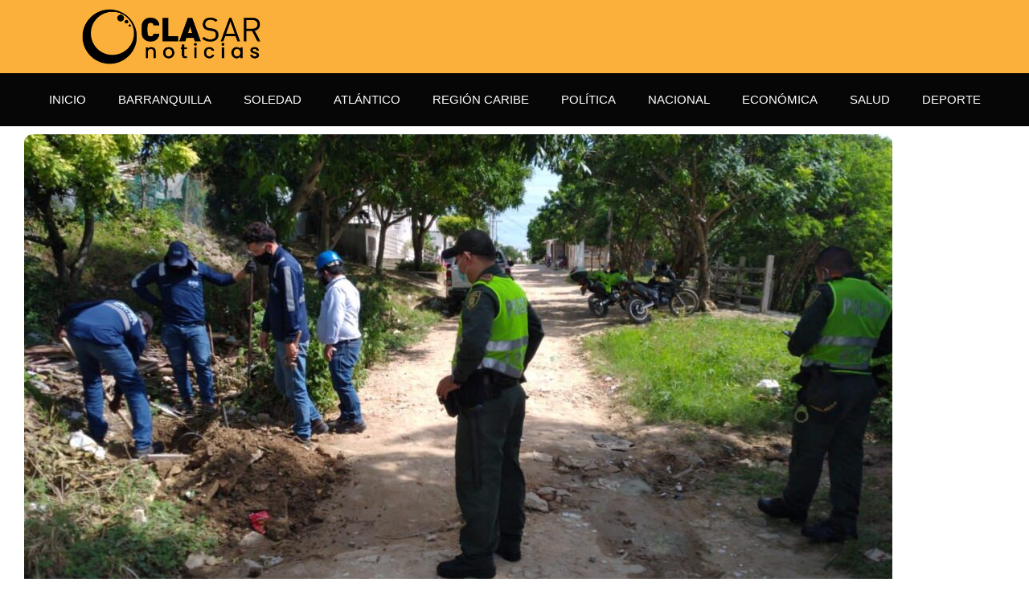

--- FILE ---
content_type: text/html; charset=UTF-8
request_url: https://clasarnoticias.com/triple-a-intensifica-operativos-contra-el-robo-de-agua-en-municipios-costeros-y-sus-corregimientos-de-cara-a-cierre-de-ano-2023/
body_size: 54656
content:
<!DOCTYPE html><html lang="es"><head><meta charset="UTF-8"><meta name="viewport" content="width=device-width, initial-scale=1.0, viewport-fit=cover" /><meta name="theme-color" content="#f99a00"><meta name="msapplication-navbutton-color" content="#f99a00"><meta name="apple-mobile-web-app-status-bar-style" content="#f99a00"><meta name='robots' content='index, follow, max-image-preview:large, max-snippet:-1, max-video-preview:-1' /><meta property="og:type" content="article"><meta property="og:title" content="Triple A intensifica operativos contra el robo de agua en municipios costeros y sus corregimientos de cara a cierre de año 2023"><meta property="og:site_name" content="Clasar Noticias"><meta property="og:description" content="En un esfuerzo continuo por combatir el fraude de agua potable en el departamento del Atlántico, el Comité interinstitucional de"><meta property="og:url" content="https://clasarnoticias.com/triple-a-intensifica-operativos-contra-el-robo-de-agua-en-municipios-costeros-y-sus-corregimientos-de-cara-a-cierre-de-ano-2023/"><meta property="og:locale" content="es_ES"><meta property="og:image" content="https://clasarnoticias.com/wp-content/uploads/2024/02/Triple-A-robo-de.jpeg"><meta property="og:image:height" content="720"><meta property="og:image:width" content="1280"><meta property="article:published_time" content="2023-12-28T11:45:00-05:00"><meta property="article:modified_time" content="2024-02-01T11:50:19-05:00"><meta property="article:author" content="https://web.facebook.com/clasarnoticias/"><meta property="article:section" content="Barranquilla"><meta property="article:tag" content="Triple A"><meta name="twitter:card" content="summary_large_image"><meta name="twitter:title" content="Triple A intensifica operativos contra el robo de agua en municipios costeros y sus corregimientos de cara a cierre de año 2023"><meta name="twitter:description" content="En un esfuerzo continuo por combatir el fraude de agua potable en el departamento del Atlántico, el Comité interinstitucional de"><meta name="twitter:url" content="https://clasarnoticias.com/triple-a-intensifica-operativos-contra-el-robo-de-agua-en-municipios-costeros-y-sus-corregimientos-de-cara-a-cierre-de-ano-2023/"><meta name="twitter:site" content="clasar"><meta name="twitter:image" content="https://clasarnoticias.com/wp-content/uploads/2024/02/Triple-A-robo-de.jpeg"><meta name="twitter:image:width" content="1280"><meta name="twitter:image:height" content="720"> <script defer src="[data-uri]"></script> <script defer src="[data-uri]"></script> <title>Triple A intensifica operativos contra el robo de agua en municipios costeros y sus corregimientos de cara a cierre de año 2023 | Clasar Noticias</title><link rel="canonical" href="https://clasarnoticias.com/triple-a-intensifica-operativos-contra-el-robo-de-agua-en-municipios-costeros-y-sus-corregimientos-de-cara-a-cierre-de-ano-2023/" /><meta property="og:locale" content="es_ES" /><meta property="og:type" content="article" /><meta property="og:title" content="Triple A intensifica operativos contra el robo de agua en municipios costeros y sus corregimientos de cara a cierre de año 2023 | Clasar Noticias" /><meta property="og:description" content="En un esfuerzo continuo por combatir el fraude de agua potable en el departamento del Atlántico, el Comité interinstitucional de lucha contra el robo de agua &nbsp;de Triple A realizó una sesión de cierre de año 2023 para evaluar y hacer seguimiento a los casos registrados en el Acueducto Regional Costero, que abastece a los [&hellip;]" /><meta property="og:url" content="https://clasarnoticias.com/triple-a-intensifica-operativos-contra-el-robo-de-agua-en-municipios-costeros-y-sus-corregimientos-de-cara-a-cierre-de-ano-2023/" /><meta property="og:site_name" content="Clasar Noticias" /><meta property="article:author" content="https://web.facebook.com/clasarnoticias/" /><meta property="article:published_time" content="2023-12-28T16:45:00+00:00" /><meta property="article:modified_time" content="2024-02-01T16:50:19+00:00" /><meta property="og:image" content="http://clasarnoticias.com/wp-content/uploads/2024/02/Triple-A-robo-de.jpeg" /><meta property="og:image:width" content="1280" /><meta property="og:image:height" content="720" /><meta property="og:image:type" content="image/jpeg" /><meta name="author" content="Clasar Noticias" /><meta name="twitter:card" content="summary_large_image" /><meta name="twitter:creator" content="@clasar" /><meta name="twitter:label1" content="Escrito por" /><meta name="twitter:data1" content="Clasar Noticias" /><meta name="twitter:label2" content="Tiempo de lectura" /><meta name="twitter:data2" content="3 minutos" /> <script type="application/ld+json" class="yoast-schema-graph">{"@context":"https://schema.org","@graph":[{"@type":"Article","@id":"https://clasarnoticias.com/triple-a-intensifica-operativos-contra-el-robo-de-agua-en-municipios-costeros-y-sus-corregimientos-de-cara-a-cierre-de-ano-2023/#article","isPartOf":{"@id":"https://clasarnoticias.com/triple-a-intensifica-operativos-contra-el-robo-de-agua-en-municipios-costeros-y-sus-corregimientos-de-cara-a-cierre-de-ano-2023/"},"author":{"name":"Clasar Noticias","@id":"https://clasarnoticias.com/#/schema/person/e33478c77d7dfd5f2b25802f1d5df9ae"},"headline":"Triple A intensifica operativos contra el robo de agua en municipios costeros y sus corregimientos de cara a cierre de año 2023","datePublished":"2023-12-28T16:45:00+00:00","dateModified":"2024-02-01T16:50:19+00:00","mainEntityOfPage":{"@id":"https://clasarnoticias.com/triple-a-intensifica-operativos-contra-el-robo-de-agua-en-municipios-costeros-y-sus-corregimientos-de-cara-a-cierre-de-ano-2023/"},"wordCount":624,"commentCount":0,"publisher":{"@id":"https://clasarnoticias.com/#organization"},"image":{"@id":"https://clasarnoticias.com/triple-a-intensifica-operativos-contra-el-robo-de-agua-en-municipios-costeros-y-sus-corregimientos-de-cara-a-cierre-de-ano-2023/#primaryimage"},"thumbnailUrl":"https://clasarnoticias.com/wp-content/uploads/2024/02/Triple-A-robo-de.jpeg","keywords":["Triple A"],"articleSection":["Barranquilla"],"inLanguage":"es","potentialAction":[{"@type":"CommentAction","name":"Comment","target":["https://clasarnoticias.com/triple-a-intensifica-operativos-contra-el-robo-de-agua-en-municipios-costeros-y-sus-corregimientos-de-cara-a-cierre-de-ano-2023/#respond"]}]},{"@type":"WebPage","@id":"https://clasarnoticias.com/triple-a-intensifica-operativos-contra-el-robo-de-agua-en-municipios-costeros-y-sus-corregimientos-de-cara-a-cierre-de-ano-2023/","url":"https://clasarnoticias.com/triple-a-intensifica-operativos-contra-el-robo-de-agua-en-municipios-costeros-y-sus-corregimientos-de-cara-a-cierre-de-ano-2023/","name":"Triple A intensifica operativos contra el robo de agua en municipios costeros y sus corregimientos de cara a cierre de año 2023 | Clasar Noticias","isPartOf":{"@id":"https://clasarnoticias.com/#website"},"primaryImageOfPage":{"@id":"https://clasarnoticias.com/triple-a-intensifica-operativos-contra-el-robo-de-agua-en-municipios-costeros-y-sus-corregimientos-de-cara-a-cierre-de-ano-2023/#primaryimage"},"image":{"@id":"https://clasarnoticias.com/triple-a-intensifica-operativos-contra-el-robo-de-agua-en-municipios-costeros-y-sus-corregimientos-de-cara-a-cierre-de-ano-2023/#primaryimage"},"thumbnailUrl":"https://clasarnoticias.com/wp-content/uploads/2024/02/Triple-A-robo-de.jpeg","datePublished":"2023-12-28T16:45:00+00:00","dateModified":"2024-02-01T16:50:19+00:00","breadcrumb":{"@id":"https://clasarnoticias.com/triple-a-intensifica-operativos-contra-el-robo-de-agua-en-municipios-costeros-y-sus-corregimientos-de-cara-a-cierre-de-ano-2023/#breadcrumb"},"inLanguage":"es","potentialAction":[{"@type":"ReadAction","target":["https://clasarnoticias.com/triple-a-intensifica-operativos-contra-el-robo-de-agua-en-municipios-costeros-y-sus-corregimientos-de-cara-a-cierre-de-ano-2023/"]}]},{"@type":"ImageObject","inLanguage":"es","@id":"https://clasarnoticias.com/triple-a-intensifica-operativos-contra-el-robo-de-agua-en-municipios-costeros-y-sus-corregimientos-de-cara-a-cierre-de-ano-2023/#primaryimage","url":"https://clasarnoticias.com/wp-content/uploads/2024/02/Triple-A-robo-de.jpeg","contentUrl":"https://clasarnoticias.com/wp-content/uploads/2024/02/Triple-A-robo-de.jpeg","width":1280,"height":720},{"@type":"BreadcrumbList","@id":"https://clasarnoticias.com/triple-a-intensifica-operativos-contra-el-robo-de-agua-en-municipios-costeros-y-sus-corregimientos-de-cara-a-cierre-de-ano-2023/#breadcrumb","itemListElement":[{"@type":"ListItem","position":1,"name":"Home","item":"https://clasarnoticias.com/"},{"@type":"ListItem","position":2,"name":"Triple A intensifica operativos contra el robo de agua en municipios costeros y sus corregimientos de cara a cierre de año 2023"}]},{"@type":"WebSite","@id":"https://clasarnoticias.com/#website","url":"https://clasarnoticias.com/","name":"Clasar Noticias","description":"Otra mirada a las noticias del Caribe colombiano","publisher":{"@id":"https://clasarnoticias.com/#organization"},"potentialAction":[{"@type":"SearchAction","target":{"@type":"EntryPoint","urlTemplate":"https://clasarnoticias.com/?s={search_term_string}"},"query-input":{"@type":"PropertyValueSpecification","valueRequired":true,"valueName":"search_term_string"}}],"inLanguage":"es"},{"@type":"Organization","@id":"https://clasarnoticias.com/#organization","name":"Clasar Noticias","url":"https://clasarnoticias.com/","logo":{"@type":"ImageObject","inLanguage":"es","@id":"https://clasarnoticias.com/#/schema/logo/image/","url":"https://clasarnoticias.com/wp-content/uploads/2022/06/logo-clasar-2022.png","contentUrl":"https://clasarnoticias.com/wp-content/uploads/2022/06/logo-clasar-2022.png","width":260,"height":195,"caption":"Clasar Noticias"},"image":{"@id":"https://clasarnoticias.com/#/schema/logo/image/"}},{"@type":"Person","@id":"https://clasarnoticias.com/#/schema/person/e33478c77d7dfd5f2b25802f1d5df9ae","name":"Clasar Noticias","image":{"@type":"ImageObject","inLanguage":"es","@id":"https://clasarnoticias.com/#/schema/person/image/","url":"https://secure.gravatar.com/avatar/d1eaaba97a25dac12b99a7b3df631ef02ab75b930787b2ed1f9a64f904be8018?s=96&d=mm&r=g","contentUrl":"https://secure.gravatar.com/avatar/d1eaaba97a25dac12b99a7b3df631ef02ab75b930787b2ed1f9a64f904be8018?s=96&d=mm&r=g","caption":"Clasar Noticias"},"sameAs":["http://clasarnoticias.com","https://web.facebook.com/clasarnoticias/","https://x.com/clasar"]}]}</script> <link rel='dns-prefetch' href='//www.googletagmanager.com' /><link rel='dns-prefetch' href='//stats.wp.com' /><link rel='dns-prefetch' href='//fonts.googleapis.com' /><link rel='preconnect' href='https://fonts.gstatic.com' /><link rel="alternate" type="application/rss+xml" title="Clasar Noticias &raquo; Feed" href="https://clasarnoticias.com/feed/" /><link rel="alternate" type="application/rss+xml" title="Clasar Noticias &raquo; Feed de los comentarios" href="https://clasarnoticias.com/comments/feed/" /><link rel="alternate" type="application/rss+xml" title="Clasar Noticias &raquo; Comentario Triple A intensifica operativos contra el robo de agua en municipios costeros y sus corregimientos de cara a cierre de año 2023 del feed" href="https://clasarnoticias.com/triple-a-intensifica-operativos-contra-el-robo-de-agua-en-municipios-costeros-y-sus-corregimientos-de-cara-a-cierre-de-ano-2023/feed/" /><link rel="alternate" title="oEmbed (JSON)" type="application/json+oembed" href="https://clasarnoticias.com/wp-json/oembed/1.0/embed?url=https%3A%2F%2Fclasarnoticias.com%2Ftriple-a-intensifica-operativos-contra-el-robo-de-agua-en-municipios-costeros-y-sus-corregimientos-de-cara-a-cierre-de-ano-2023%2F" /><link rel="alternate" title="oEmbed (XML)" type="text/xml+oembed" href="https://clasarnoticias.com/wp-json/oembed/1.0/embed?url=https%3A%2F%2Fclasarnoticias.com%2Ftriple-a-intensifica-operativos-contra-el-robo-de-agua-en-municipios-costeros-y-sus-corregimientos-de-cara-a-cierre-de-ano-2023%2F&#038;format=xml" /><style id='wp-img-auto-sizes-contain-inline-css' type='text/css'>img:is([sizes=auto i],[sizes^="auto," i]){contain-intrinsic-size:3000px 1500px}
/*# sourceURL=wp-img-auto-sizes-contain-inline-css */</style><style id='wp-emoji-styles-inline-css' type='text/css'>img.wp-smiley, img.emoji {
		display: inline !important;
		border: none !important;
		box-shadow: none !important;
		height: 1em !important;
		width: 1em !important;
		margin: 0 0.07em !important;
		vertical-align: -0.1em !important;
		background: none !important;
		padding: 0 !important;
	}
/*# sourceURL=wp-emoji-styles-inline-css */</style><link rel='stylesheet' id='wp-block-library-css' href='https://clasarnoticias.com/wp-includes/css/dist/block-library/style.min.css?ver=6.9' type='text/css' media='all' /><style id='classic-theme-styles-inline-css' type='text/css'>/*! This file is auto-generated */
.wp-block-button__link{color:#fff;background-color:#32373c;border-radius:9999px;box-shadow:none;text-decoration:none;padding:calc(.667em + 2px) calc(1.333em + 2px);font-size:1.125em}.wp-block-file__button{background:#32373c;color:#fff;text-decoration:none}
/*# sourceURL=/wp-includes/css/classic-themes.min.css */</style><link rel='stylesheet' id='jnews-faq-css' href='https://clasarnoticias.com/wp-content/cache/autoptimize/css/autoptimize_single_85f4ed116af53f2a19322e354590c0cf.css?ver=12.0.3' type='text/css' media='all' /><link rel='stylesheet' id='mediaelement-css' href='https://clasarnoticias.com/wp-includes/js/mediaelement/mediaelementplayer-legacy.min.css?ver=4.2.17' type='text/css' media='all' /><link rel='stylesheet' id='wp-mediaelement-css' href='https://clasarnoticias.com/wp-includes/js/mediaelement/wp-mediaelement.min.css?ver=6.9' type='text/css' media='all' /><style id='jetpack-sharing-buttons-style-inline-css' type='text/css'>.jetpack-sharing-buttons__services-list{display:flex;flex-direction:row;flex-wrap:wrap;gap:0;list-style-type:none;margin:5px;padding:0}.jetpack-sharing-buttons__services-list.has-small-icon-size{font-size:12px}.jetpack-sharing-buttons__services-list.has-normal-icon-size{font-size:16px}.jetpack-sharing-buttons__services-list.has-large-icon-size{font-size:24px}.jetpack-sharing-buttons__services-list.has-huge-icon-size{font-size:36px}@media print{.jetpack-sharing-buttons__services-list{display:none!important}}.editor-styles-wrapper .wp-block-jetpack-sharing-buttons{gap:0;padding-inline-start:0}ul.jetpack-sharing-buttons__services-list.has-background{padding:1.25em 2.375em}
/*# sourceURL=https://clasarnoticias.com/wp-content/plugins/jetpack/_inc/blocks/sharing-buttons/view.css */</style><style id='global-styles-inline-css' type='text/css'>:root{--wp--preset--aspect-ratio--square: 1;--wp--preset--aspect-ratio--4-3: 4/3;--wp--preset--aspect-ratio--3-4: 3/4;--wp--preset--aspect-ratio--3-2: 3/2;--wp--preset--aspect-ratio--2-3: 2/3;--wp--preset--aspect-ratio--16-9: 16/9;--wp--preset--aspect-ratio--9-16: 9/16;--wp--preset--color--black: #000000;--wp--preset--color--cyan-bluish-gray: #abb8c3;--wp--preset--color--white: #ffffff;--wp--preset--color--pale-pink: #f78da7;--wp--preset--color--vivid-red: #cf2e2e;--wp--preset--color--luminous-vivid-orange: #ff6900;--wp--preset--color--luminous-vivid-amber: #fcb900;--wp--preset--color--light-green-cyan: #7bdcb5;--wp--preset--color--vivid-green-cyan: #00d084;--wp--preset--color--pale-cyan-blue: #8ed1fc;--wp--preset--color--vivid-cyan-blue: #0693e3;--wp--preset--color--vivid-purple: #9b51e0;--wp--preset--gradient--vivid-cyan-blue-to-vivid-purple: linear-gradient(135deg,rgb(6,147,227) 0%,rgb(155,81,224) 100%);--wp--preset--gradient--light-green-cyan-to-vivid-green-cyan: linear-gradient(135deg,rgb(122,220,180) 0%,rgb(0,208,130) 100%);--wp--preset--gradient--luminous-vivid-amber-to-luminous-vivid-orange: linear-gradient(135deg,rgb(252,185,0) 0%,rgb(255,105,0) 100%);--wp--preset--gradient--luminous-vivid-orange-to-vivid-red: linear-gradient(135deg,rgb(255,105,0) 0%,rgb(207,46,46) 100%);--wp--preset--gradient--very-light-gray-to-cyan-bluish-gray: linear-gradient(135deg,rgb(238,238,238) 0%,rgb(169,184,195) 100%);--wp--preset--gradient--cool-to-warm-spectrum: linear-gradient(135deg,rgb(74,234,220) 0%,rgb(151,120,209) 20%,rgb(207,42,186) 40%,rgb(238,44,130) 60%,rgb(251,105,98) 80%,rgb(254,248,76) 100%);--wp--preset--gradient--blush-light-purple: linear-gradient(135deg,rgb(255,206,236) 0%,rgb(152,150,240) 100%);--wp--preset--gradient--blush-bordeaux: linear-gradient(135deg,rgb(254,205,165) 0%,rgb(254,45,45) 50%,rgb(107,0,62) 100%);--wp--preset--gradient--luminous-dusk: linear-gradient(135deg,rgb(255,203,112) 0%,rgb(199,81,192) 50%,rgb(65,88,208) 100%);--wp--preset--gradient--pale-ocean: linear-gradient(135deg,rgb(255,245,203) 0%,rgb(182,227,212) 50%,rgb(51,167,181) 100%);--wp--preset--gradient--electric-grass: linear-gradient(135deg,rgb(202,248,128) 0%,rgb(113,206,126) 100%);--wp--preset--gradient--midnight: linear-gradient(135deg,rgb(2,3,129) 0%,rgb(40,116,252) 100%);--wp--preset--font-size--small: 13px;--wp--preset--font-size--medium: 20px;--wp--preset--font-size--large: 36px;--wp--preset--font-size--x-large: 42px;--wp--preset--spacing--20: 0.44rem;--wp--preset--spacing--30: 0.67rem;--wp--preset--spacing--40: 1rem;--wp--preset--spacing--50: 1.5rem;--wp--preset--spacing--60: 2.25rem;--wp--preset--spacing--70: 3.38rem;--wp--preset--spacing--80: 5.06rem;--wp--preset--shadow--natural: 6px 6px 9px rgba(0, 0, 0, 0.2);--wp--preset--shadow--deep: 12px 12px 50px rgba(0, 0, 0, 0.4);--wp--preset--shadow--sharp: 6px 6px 0px rgba(0, 0, 0, 0.2);--wp--preset--shadow--outlined: 6px 6px 0px -3px rgb(255, 255, 255), 6px 6px rgb(0, 0, 0);--wp--preset--shadow--crisp: 6px 6px 0px rgb(0, 0, 0);}:where(.is-layout-flex){gap: 0.5em;}:where(.is-layout-grid){gap: 0.5em;}body .is-layout-flex{display: flex;}.is-layout-flex{flex-wrap: wrap;align-items: center;}.is-layout-flex > :is(*, div){margin: 0;}body .is-layout-grid{display: grid;}.is-layout-grid > :is(*, div){margin: 0;}:where(.wp-block-columns.is-layout-flex){gap: 2em;}:where(.wp-block-columns.is-layout-grid){gap: 2em;}:where(.wp-block-post-template.is-layout-flex){gap: 1.25em;}:where(.wp-block-post-template.is-layout-grid){gap: 1.25em;}.has-black-color{color: var(--wp--preset--color--black) !important;}.has-cyan-bluish-gray-color{color: var(--wp--preset--color--cyan-bluish-gray) !important;}.has-white-color{color: var(--wp--preset--color--white) !important;}.has-pale-pink-color{color: var(--wp--preset--color--pale-pink) !important;}.has-vivid-red-color{color: var(--wp--preset--color--vivid-red) !important;}.has-luminous-vivid-orange-color{color: var(--wp--preset--color--luminous-vivid-orange) !important;}.has-luminous-vivid-amber-color{color: var(--wp--preset--color--luminous-vivid-amber) !important;}.has-light-green-cyan-color{color: var(--wp--preset--color--light-green-cyan) !important;}.has-vivid-green-cyan-color{color: var(--wp--preset--color--vivid-green-cyan) !important;}.has-pale-cyan-blue-color{color: var(--wp--preset--color--pale-cyan-blue) !important;}.has-vivid-cyan-blue-color{color: var(--wp--preset--color--vivid-cyan-blue) !important;}.has-vivid-purple-color{color: var(--wp--preset--color--vivid-purple) !important;}.has-black-background-color{background-color: var(--wp--preset--color--black) !important;}.has-cyan-bluish-gray-background-color{background-color: var(--wp--preset--color--cyan-bluish-gray) !important;}.has-white-background-color{background-color: var(--wp--preset--color--white) !important;}.has-pale-pink-background-color{background-color: var(--wp--preset--color--pale-pink) !important;}.has-vivid-red-background-color{background-color: var(--wp--preset--color--vivid-red) !important;}.has-luminous-vivid-orange-background-color{background-color: var(--wp--preset--color--luminous-vivid-orange) !important;}.has-luminous-vivid-amber-background-color{background-color: var(--wp--preset--color--luminous-vivid-amber) !important;}.has-light-green-cyan-background-color{background-color: var(--wp--preset--color--light-green-cyan) !important;}.has-vivid-green-cyan-background-color{background-color: var(--wp--preset--color--vivid-green-cyan) !important;}.has-pale-cyan-blue-background-color{background-color: var(--wp--preset--color--pale-cyan-blue) !important;}.has-vivid-cyan-blue-background-color{background-color: var(--wp--preset--color--vivid-cyan-blue) !important;}.has-vivid-purple-background-color{background-color: var(--wp--preset--color--vivid-purple) !important;}.has-black-border-color{border-color: var(--wp--preset--color--black) !important;}.has-cyan-bluish-gray-border-color{border-color: var(--wp--preset--color--cyan-bluish-gray) !important;}.has-white-border-color{border-color: var(--wp--preset--color--white) !important;}.has-pale-pink-border-color{border-color: var(--wp--preset--color--pale-pink) !important;}.has-vivid-red-border-color{border-color: var(--wp--preset--color--vivid-red) !important;}.has-luminous-vivid-orange-border-color{border-color: var(--wp--preset--color--luminous-vivid-orange) !important;}.has-luminous-vivid-amber-border-color{border-color: var(--wp--preset--color--luminous-vivid-amber) !important;}.has-light-green-cyan-border-color{border-color: var(--wp--preset--color--light-green-cyan) !important;}.has-vivid-green-cyan-border-color{border-color: var(--wp--preset--color--vivid-green-cyan) !important;}.has-pale-cyan-blue-border-color{border-color: var(--wp--preset--color--pale-cyan-blue) !important;}.has-vivid-cyan-blue-border-color{border-color: var(--wp--preset--color--vivid-cyan-blue) !important;}.has-vivid-purple-border-color{border-color: var(--wp--preset--color--vivid-purple) !important;}.has-vivid-cyan-blue-to-vivid-purple-gradient-background{background: var(--wp--preset--gradient--vivid-cyan-blue-to-vivid-purple) !important;}.has-light-green-cyan-to-vivid-green-cyan-gradient-background{background: var(--wp--preset--gradient--light-green-cyan-to-vivid-green-cyan) !important;}.has-luminous-vivid-amber-to-luminous-vivid-orange-gradient-background{background: var(--wp--preset--gradient--luminous-vivid-amber-to-luminous-vivid-orange) !important;}.has-luminous-vivid-orange-to-vivid-red-gradient-background{background: var(--wp--preset--gradient--luminous-vivid-orange-to-vivid-red) !important;}.has-very-light-gray-to-cyan-bluish-gray-gradient-background{background: var(--wp--preset--gradient--very-light-gray-to-cyan-bluish-gray) !important;}.has-cool-to-warm-spectrum-gradient-background{background: var(--wp--preset--gradient--cool-to-warm-spectrum) !important;}.has-blush-light-purple-gradient-background{background: var(--wp--preset--gradient--blush-light-purple) !important;}.has-blush-bordeaux-gradient-background{background: var(--wp--preset--gradient--blush-bordeaux) !important;}.has-luminous-dusk-gradient-background{background: var(--wp--preset--gradient--luminous-dusk) !important;}.has-pale-ocean-gradient-background{background: var(--wp--preset--gradient--pale-ocean) !important;}.has-electric-grass-gradient-background{background: var(--wp--preset--gradient--electric-grass) !important;}.has-midnight-gradient-background{background: var(--wp--preset--gradient--midnight) !important;}.has-small-font-size{font-size: var(--wp--preset--font-size--small) !important;}.has-medium-font-size{font-size: var(--wp--preset--font-size--medium) !important;}.has-large-font-size{font-size: var(--wp--preset--font-size--large) !important;}.has-x-large-font-size{font-size: var(--wp--preset--font-size--x-large) !important;}
:where(.wp-block-post-template.is-layout-flex){gap: 1.25em;}:where(.wp-block-post-template.is-layout-grid){gap: 1.25em;}
:where(.wp-block-term-template.is-layout-flex){gap: 1.25em;}:where(.wp-block-term-template.is-layout-grid){gap: 1.25em;}
:where(.wp-block-columns.is-layout-flex){gap: 2em;}:where(.wp-block-columns.is-layout-grid){gap: 2em;}
:root :where(.wp-block-pullquote){font-size: 1.5em;line-height: 1.6;}
/*# sourceURL=global-styles-inline-css */</style><link rel='stylesheet' id='cptch_stylesheet-css' href='https://clasarnoticias.com/wp-content/cache/autoptimize/css/autoptimize_single_9acca33c7935abe326c60f27e5b9a7bb.css?ver=plus-5.0.7' type='text/css' media='all' /><link rel='stylesheet' id='dashicons-css' href='https://clasarnoticias.com/wp-includes/css/dashicons.min.css?ver=6.9' type='text/css' media='all' /><link rel='stylesheet' id='cptch_desktop_style-css' href='https://clasarnoticias.com/wp-content/cache/autoptimize/css/autoptimize_single_b19a975194ea1ba15871d3b331528967.css?ver=plus-5.0.7' type='text/css' media='all' /><link rel='stylesheet' id='jnews-video-css' href='https://clasarnoticias.com/wp-content/cache/autoptimize/css/autoptimize_single_375f62f3baf54a72b884aaf445840f16.css?ver=12.0.1' type='text/css' media='all' /><link rel='stylesheet' id='jnews-split-css' href='https://clasarnoticias.com/wp-content/cache/autoptimize/css/autoptimize_single_1bf0ea6b029af1bd2ae57b3e6ceb9d55.css' type='text/css' media='' /><link rel='stylesheet' id='jnews-split-toc-css' href='https://clasarnoticias.com/wp-content/cache/autoptimize/css/autoptimize_single_047f18bf9e3a2cc2275610e504d1d651.css' type='text/css' media='' /><link rel='stylesheet' id='elementor-frontend-css' href='https://clasarnoticias.com/wp-content/plugins/elementor/assets/css/frontend.min.css?ver=3.34.1' type='text/css' media='all' /><style id='elementor-frontend-inline-css' type='text/css'>.elementor-kit-55{--e-global-color-primary:#F9B214;--e-global-color-secondary:#066B30;--e-global-color-text:#212020;--e-global-color-accent:#61CE70;--e-global-color-kadence1:#F4D618;--e-global-color-kadence2:#3BF41B;--e-global-color-kadence3:#060606;--e-global-color-kadence4:#2D3748;--e-global-color-kadence5:#4A5568;--e-global-color-kadence6:#718096;--e-global-color-kadence7:#EDF2F7;--e-global-color-kadence8:#F7FAFC;--e-global-color-kadence9:#ffffff;--e-global-typography-primary-font-family:"Open Sans Hebrew";--e-global-typography-primary-font-weight:600;--e-global-typography-secondary-font-family:"Open Sans Hebrew";--e-global-typography-secondary-font-weight:200;--e-global-typography-text-font-family:"Raleway";--e-global-typography-text-font-weight:500;--e-global-typography-accent-font-family:"Montserrat";--e-global-typography-accent-font-weight:800;color:var( --e-global-color-text );}.elementor-kit-55 e-page-transition{background-color:#FFBC7D;}.elementor-kit-55 h1{font-family:var( --e-global-typography-primary-font-family ), Sans-serif;font-weight:var( --e-global-typography-primary-font-weight );}.elementor-kit-55 h2{font-family:"Open Sans Hebrew", Sans-serif;font-size:18px;font-weight:700;}.elementor-kit-55 h3{font-family:var( --e-global-typography-secondary-font-family ), Sans-serif;font-weight:var( --e-global-typography-secondary-font-weight );}.elementor-section.elementor-section-boxed > .elementor-container{max-width:1140px;}.e-con{--container-max-width:1140px;}.elementor-widget:not(:last-child){margin-block-end:20px;}.elementor-element{--widgets-spacing:20px 20px;--widgets-spacing-row:20px;--widgets-spacing-column:20px;}{}h1.entry-title{display:var(--page-title-display);}@media(max-width:1024px){.elementor-section.elementor-section-boxed > .elementor-container{max-width:1024px;}.e-con{--container-max-width:1024px;}}@media(max-width:767px){.elementor-section.elementor-section-boxed > .elementor-container{max-width:767px;}.e-con{--container-max-width:767px;}}
.elementor-4809 .elementor-element.elementor-element-c6e17e5:not(.elementor-motion-effects-element-type-background), .elementor-4809 .elementor-element.elementor-element-c6e17e5 > .elementor-motion-effects-container > .elementor-motion-effects-layer{background-color:#FBB03B;}.elementor-4809 .elementor-element.elementor-element-c6e17e5{transition:background 0.3s, border 0.3s, border-radius 0.3s, box-shadow 0.3s;}.elementor-4809 .elementor-element.elementor-element-c6e17e5 > .elementor-background-overlay{transition:background 0.3s, border-radius 0.3s, opacity 0.3s;}.elementor-bc-flex-widget .elementor-4809 .elementor-element.elementor-element-87764aa.elementor-column .elementor-widget-wrap{align-items:center;}.elementor-4809 .elementor-element.elementor-element-87764aa.elementor-column.elementor-element[data-element_type="column"] > .elementor-widget-wrap.elementor-element-populated{align-content:center;align-items:center;}.elementor-4809 .elementor-element.elementor-element-ece90d4 > .elementor-widget-container{margin:0px 0px 0px 0px;padding:0px 0px 0px 0px;}.elementor-4809 .elementor-element.elementor-element-ece90d4{text-align:center;}.elementor-4809 .elementor-element.elementor-element-ece90d4 img{width:100%;height:71px;object-fit:contain;object-position:center center;}.elementor-4809 .elementor-element.elementor-element-6b01ca3:not(.elementor-motion-effects-element-type-background), .elementor-4809 .elementor-element.elementor-element-6b01ca3 > .elementor-motion-effects-container > .elementor-motion-effects-layer{background-color:var( --e-global-color-kadence3 );}.elementor-4809 .elementor-element.elementor-element-6b01ca3{transition:background 0.3s, border 0.3s, border-radius 0.3s, box-shadow 0.3s;}.elementor-4809 .elementor-element.elementor-element-6b01ca3 > .elementor-background-overlay{transition:background 0.3s, border-radius 0.3s, opacity 0.3s;}.elementor-4809 .elementor-element.elementor-element-8e61eb2 .elementor-menu-toggle{margin:0 auto;}.elementor-4809 .elementor-element.elementor-element-8e61eb2 .elementor-nav-menu .elementor-item{font-family:"Poppins", Sans-serif;font-weight:400;text-transform:uppercase;}.elementor-4809 .elementor-element.elementor-element-8e61eb2 .elementor-nav-menu--main .elementor-item{color:var( --e-global-color-kadence9 );fill:var( --e-global-color-kadence9 );}.elementor-4809 .elementor-element.elementor-element-8e61eb2 .elementor-nav-menu--main .elementor-item:hover,
					.elementor-4809 .elementor-element.elementor-element-8e61eb2 .elementor-nav-menu--main .elementor-item.elementor-item-active,
					.elementor-4809 .elementor-element.elementor-element-8e61eb2 .elementor-nav-menu--main .elementor-item.highlighted,
					.elementor-4809 .elementor-element.elementor-element-8e61eb2 .elementor-nav-menu--main .elementor-item:focus{color:#fff;}.elementor-4809 .elementor-element.elementor-element-8e61eb2 .elementor-nav-menu--main .elementor-item.elementor-item-active{color:var( --e-global-color-primary );}.elementor-4809 .elementor-element.elementor-element-8e61eb2 div.elementor-menu-toggle{color:var( --e-global-color-kadence9 );}.elementor-4809 .elementor-element.elementor-element-8e61eb2 div.elementor-menu-toggle svg{fill:var( --e-global-color-kadence9 );}@media(max-width:767px){.elementor-4809 .elementor-element.elementor-element-ece90d4 img{max-width:65%;height:69%;}}
.elementor-4842 .elementor-element.elementor-element-6cb8054:not(.elementor-motion-effects-element-type-background), .elementor-4842 .elementor-element.elementor-element-6cb8054 > .elementor-motion-effects-container > .elementor-motion-effects-layer{background-color:#786F6F;}.elementor-4842 .elementor-element.elementor-element-6cb8054{transition:background 0.3s, border 0.3s, border-radius 0.3s, box-shadow 0.3s;}.elementor-4842 .elementor-element.elementor-element-6cb8054 > .elementor-background-overlay{transition:background 0.3s, border-radius 0.3s, opacity 0.3s;}.elementor-4842 .elementor-element.elementor-element-fac2526 > .elementor-widget-container{margin:-22px 0px -15px -115px;padding:0px 0px 0px 0px;}.elementor-4842 .elementor-element.elementor-element-fac2526 img{width:49%;height:132px;object-fit:contain;object-position:center center;}.elementor-4842 .elementor-element.elementor-element-d5630b7 > .elementor-container > .elementor-column > .elementor-widget-wrap{align-content:flex-end;align-items:flex-end;}.elementor-4842 .elementor-element.elementor-element-3e136a2 .elementor-search-form__container{min-height:49px;}.elementor-4842 .elementor-element.elementor-element-3e136a2 .elementor-search-form__submit{min-width:49px;}body:not(.rtl) .elementor-4842 .elementor-element.elementor-element-3e136a2 .elementor-search-form__icon{padding-left:calc(49px / 3);}body.rtl .elementor-4842 .elementor-element.elementor-element-3e136a2 .elementor-search-form__icon{padding-right:calc(49px / 3);}.elementor-4842 .elementor-element.elementor-element-3e136a2 .elementor-search-form__input, .elementor-4842 .elementor-element.elementor-element-3e136a2.elementor-search-form--button-type-text .elementor-search-form__submit{padding-left:calc(49px / 3);padding-right:calc(49px / 3);}.elementor-4842 .elementor-element.elementor-element-3e136a2:not(.elementor-search-form--skin-full_screen) .elementor-search-form__container{border-radius:3px;}.elementor-4842 .elementor-element.elementor-element-3e136a2.elementor-search-form--skin-full_screen input[type="search"].elementor-search-form__input{border-radius:3px;}.elementor-4842 .elementor-element.elementor-element-733af5c > .elementor-widget-container{margin:0px 0px 0px 0px;padding:12px 0px 0px 11px;border-style:solid;border-width:0px 0px 0px 5px;border-color:#FBB03B;}.elementor-4842 .elementor-element.elementor-element-f585a63{color:var( --e-global-color-kadence9 );}@media(min-width:768px){.elementor-4842 .elementor-element.elementor-element-34f6e10{width:70%;}.elementor-4842 .elementor-element.elementor-element-ed75381{width:29.958%;}}
.elementor-7460 .elementor-element.elementor-element-c6f9979:hover img{filter:brightness( 100% ) contrast( 100% ) saturate( 52% ) blur( 0px ) hue-rotate( 0deg );}.elementor-7460 .elementor-element.elementor-element-c6f9979 img{border-radius:10px 10px 10px 10px;}.elementor-7460 .elementor-element.elementor-element-268e44c{font-weight:500;}.elementor-7460 .elementor-element.elementor-element-2044786 > .elementor-widget-container{margin:0px 0px 0px 0px;padding:20px 20px 20px 20px;border-radius:7px 7px 7px 7px;}.elementor-7460 .elementor-element.elementor-element-2044786 .elementor-heading-title{font-family:"Open Sans Hebrew", Sans-serif;font-size:40px;font-weight:600;color:var( --e-global-color-text );}.elementor-7460 .elementor-element.elementor-element-a699b3f{text-align:center;font-family:var( --e-global-typography-accent-font-family ), Sans-serif;font-weight:var( --e-global-typography-accent-font-weight );}.elementor-7460 .elementor-element.elementor-element-9e45c65 .jeg_post_meta, .elementor-7460 .elementor-element.elementor-element-9e45c65 .jeg_post_meta .fa, .elementor-7460 .elementor-element.elementor-element-9e45c65.jeg_postblock .jeg_subcat_list > li > a:hover, .elementor-7460 .elementor-element.elementor-element-9e45c65 .jeg_pl_md_card .jeg_post_category a, .elementor-7460 .elementor-element.elementor-element-9e45c65.jeg_postblock .jeg_subcat_list > li > a.current, .elementor-7460 .elementor-element.elementor-element-9e45c65 .jeg_pl_md_5 .jeg_post_meta, .elementor-7460 .elementor-element.elementor-element-9e45c65 .jeg_pl_md_5 .jeg_post_meta .fa, .elementor-7460 .elementor-element.elementor-element-9e45c65 .jeg_post_category a{font-family:"Open Sans Hebrew", Sans-serif;font-weight:600;}.elementor-7460 .elementor-element.elementor-element-7eb81b9 .content-inner *:not(.fa, .fab, .fad, .fal, .far, .fas){font-family:var( --e-global-typography-text-font-family ), Sans-serif;font-weight:var( --e-global-typography-text-font-weight );}@media(max-width:767px){.elementor-7460 .elementor-element.elementor-element-268e44c{font-size:12px;line-height:1.1em;}}
/*# sourceURL=elementor-frontend-inline-css */</style><link rel='stylesheet' id='elementor-icons-css' href='https://clasarnoticias.com/wp-content/plugins/elementor/assets/lib/eicons/css/elementor-icons.min.css?ver=5.45.0' type='text/css' media='all' /><link rel='stylesheet' id='elementor-pro-css' href='https://clasarnoticias.com/wp-content/plugins/elementor-pro/assets/css/frontend.min.css?ver=3.23.3' type='text/css' media='all' /><link rel='stylesheet' id='font-awesome-5-all-css' href='https://clasarnoticias.com/wp-content/plugins/elementor/assets/lib/font-awesome/css/all.min.css?ver=3.34.1' type='text/css' media='all' /><link rel='stylesheet' id='font-awesome-4-shim-css' href='https://clasarnoticias.com/wp-content/plugins/elementor/assets/lib/font-awesome/css/v4-shims.min.css?ver=3.34.1' type='text/css' media='all' /><link rel='stylesheet' id='jeg_customizer_font-css' href='//fonts.googleapis.com/css?family=Poppins%3A200%2C300&#038;display=swap&#038;ver=1.3.2' type='text/css' media='all' /><link rel='stylesheet' id='font-awesome-css' href='https://clasarnoticias.com/wp-content/plugins/elementor/assets/lib/font-awesome/css/font-awesome.min.css?ver=4.7.0' type='text/css' media='all' /><link rel='preload' as='font' type='font/woff2' crossorigin id='font-awesome-webfont-css' href='https://clasarnoticias.com/wp-content/themes/jnews/assets/dist/font/fontawesome-webfont.woff2' type='text/css' media='all' /><link rel='preload' as='font' type='font/woff' crossorigin id='jnews-icon-webfont-css' href='https://clasarnoticias.com/wp-content/themes/jnews/assets/dist/font/jegicon.woff' type='text/css' media='all' /><link rel='preload' as='font' type='font/woff2' crossorigin id='elementor-font-awesome-webfont-css' href='https://clasarnoticias.com/wp-content/plugins/elementor/assets/lib/font-awesome/fonts/fontawesome-webfont.woff2?v=4.7.0' type='text/css' media='all' /><link rel='stylesheet' id='jnews-frontend-css' href='https://clasarnoticias.com/wp-content/themes/jnews/assets/dist/frontend.min.css?ver=12.0.3' type='text/css' media='all' /><link rel='stylesheet' id='jnews-elementor-css' href='https://clasarnoticias.com/wp-content/cache/autoptimize/css/autoptimize_single_d3f72a23a4659d7c807ef226a63d313a.css?ver=12.0.3' type='text/css' media='all' /><link rel='stylesheet' id='jnews-style-css' href='https://clasarnoticias.com/wp-content/themes/jnews/style.css?ver=12.0.3' type='text/css' media='all' /><link rel='stylesheet' id='jnews-darkmode-css' href='https://clasarnoticias.com/wp-content/cache/autoptimize/css/autoptimize_single_c8c57a0dce3f85eefaf2b683a5ed8483.css?ver=12.0.3' type='text/css' media='all' /><link rel='stylesheet' id='jnews-scheme-css' href='https://clasarnoticias.com/wp-content/cache/autoptimize/css/autoptimize_single_b47bb8152b4353f5b2f26539dee3529e.css?ver=1764539558' type='text/css' media='all' /><link rel='stylesheet' id='jnews-video-darkmode-css' href='https://clasarnoticias.com/wp-content/cache/autoptimize/css/autoptimize_single_1d0ce6bf48c0569e060acec3bc59da66.css?ver=12.0.1' type='text/css' media='all' /><link rel='stylesheet' id='elementor-gf-local-raleway-css' href='https://clasarnoticias.com/wp-content/cache/autoptimize/css/autoptimize_single_152fba01b0b649ebdcd4092f80490d75.css?ver=1742760476' type='text/css' media='all' /><link rel='stylesheet' id='elementor-gf-local-montserrat-css' href='https://clasarnoticias.com/wp-content/cache/autoptimize/css/autoptimize_single_89ef306bd99792d941445949f6f8ddff.css?ver=1742760509' type='text/css' media='all' /><link rel='stylesheet' id='elementor-gf-local-poppins-css' href='https://clasarnoticias.com/wp-content/cache/autoptimize/css/autoptimize_single_dd7b840aafda5fc307ba13d3b0007576.css?ver=1742760518' type='text/css' media='all' /><link rel='stylesheet' id='elementor-gf-local-opensanshebrew-css' href='https://clasarnoticias.com/wp-content/cache/autoptimize/css/autoptimize_single_5ef598b5719eb2d21a54d38265509852.css?ver=1742760528' type='text/css' media='all' /><link rel='stylesheet' id='elementor-icons-shared-0-css' href='https://clasarnoticias.com/wp-content/plugins/elementor/assets/lib/font-awesome/css/fontawesome.min.css?ver=5.15.3' type='text/css' media='all' /><link rel='stylesheet' id='elementor-icons-fa-solid-css' href='https://clasarnoticias.com/wp-content/plugins/elementor/assets/lib/font-awesome/css/solid.min.css?ver=5.15.3' type='text/css' media='all' /><link rel='stylesheet' id='jnews-select-share-css' href='https://clasarnoticias.com/wp-content/cache/autoptimize/css/autoptimize_single_d8362094b258cbf05eff4954b9e53a06.css' type='text/css' media='all' /> <script type="text/javascript" src="https://clasarnoticias.com/wp-includes/js/jquery/jquery.min.js?ver=3.7.1" id="jquery-core-js"></script> <script defer type="text/javascript" src="https://clasarnoticias.com/wp-includes/js/jquery/jquery-migrate.min.js?ver=3.4.1" id="jquery-migrate-js"></script> <script defer type="text/javascript" src="https://clasarnoticias.com/wp-content/plugins/elementor/assets/lib/font-awesome/js/v4-shims.min.js?ver=3.34.1" id="font-awesome-4-shim-js"></script> 
 <script defer type="text/javascript" src="https://www.googletagmanager.com/gtag/js?id=GT-TNFMZXF" id="google_gtagjs-js"></script> <script defer id="google_gtagjs-js-after" src="[data-uri]"></script> <link rel="https://api.w.org/" href="https://clasarnoticias.com/wp-json/" /><link rel="alternate" title="JSON" type="application/json" href="https://clasarnoticias.com/wp-json/wp/v2/posts/10302" /><link rel="EditURI" type="application/rsd+xml" title="RSD" href="https://clasarnoticias.com/xmlrpc.php?rsd" /><meta name="generator" content="WordPress 6.9" /><link rel='shortlink' href='https://clasarnoticias.com/?p=10302' /><meta name="generator" content="Site Kit by Google 1.170.0" /><style>img#wpstats{display:none}</style><meta name="generator" content="Elementor 3.34.1; features: additional_custom_breakpoints; settings: css_print_method-internal, google_font-enabled, font_display-auto"><style>.e-con.e-parent:nth-of-type(n+4):not(.e-lazyloaded):not(.e-no-lazyload),
				.e-con.e-parent:nth-of-type(n+4):not(.e-lazyloaded):not(.e-no-lazyload) * {
					background-image: none !important;
				}
				@media screen and (max-height: 1024px) {
					.e-con.e-parent:nth-of-type(n+3):not(.e-lazyloaded):not(.e-no-lazyload),
					.e-con.e-parent:nth-of-type(n+3):not(.e-lazyloaded):not(.e-no-lazyload) * {
						background-image: none !important;
					}
				}
				@media screen and (max-height: 640px) {
					.e-con.e-parent:nth-of-type(n+2):not(.e-lazyloaded):not(.e-no-lazyload),
					.e-con.e-parent:nth-of-type(n+2):not(.e-lazyloaded):not(.e-no-lazyload) * {
						background-image: none !important;
					}
				}</style> <script type='application/ld+json'>{"@context":"http:\/\/schema.org","@type":"Organization","@id":"https:\/\/clasarnoticias.com\/#organization","url":"https:\/\/clasarnoticias.com\/","name":"Clasar Noticias","logo":{"@type":"ImageObject","url":"http:\/\/clasarnoticias.com\/wp-content\/uploads\/2022\/06\/logo-clasar-2022.png"},"sameAs":["https:\/\/www.facebook.com\/clasarnoticias\/","https:\/\/twitter.com\/clasar"]}</script> <script type='application/ld+json'>{"@context":"http:\/\/schema.org","@type":"WebSite","@id":"https:\/\/clasarnoticias.com\/#website","url":"https:\/\/clasarnoticias.com\/","name":"Clasar Noticias","potentialAction":{"@type":"SearchAction","target":"https:\/\/clasarnoticias.com\/?s={search_term_string}","query-input":"required name=search_term_string"}}</script> <link rel="icon" href="https://clasarnoticias.com/wp-content/uploads/2021/11/icono-clasar-ok-100-75x75.jpg" sizes="32x32" /><link rel="icon" href="https://clasarnoticias.com/wp-content/uploads/2021/11/icono-clasar-ok-100-229x229.jpg" sizes="192x192" /><link rel="apple-touch-icon" href="https://clasarnoticias.com/wp-content/uploads/2021/11/icono-clasar-ok-100-229x229.jpg" /><meta name="msapplication-TileImage" content="https://clasarnoticias.com/wp-content/uploads/2021/11/icono-clasar-ok-100.jpg" /><style id="jeg_dynamic_css" type="text/css" data-type="jeg_custom-css">body { --j-body-color : #3e3e44; --j-accent-color : #f99a00; --j-alt-color : #d14900; --j-heading-color : #29292f; --j-entry-color : #000000; --j-entry-link-color : #fbb03b; } body,.jeg_newsfeed_list .tns-outer .tns-controls button,.jeg_filter_button,.owl-carousel .owl-nav div,.jeg_readmore,.jeg_hero_style_7 .jeg_post_meta a,.widget_calendar thead th,.widget_calendar tfoot a,.jeg_socialcounter a,.entry-header .jeg_meta_like a,.entry-header .jeg_meta_comment a,.entry-header .jeg_meta_donation a,.entry-header .jeg_meta_bookmark a,.entry-content tbody tr:hover,.entry-content th,.jeg_splitpost_nav li:hover a,#breadcrumbs a,.jeg_author_socials a:hover,.jeg_footer_content a,.jeg_footer_bottom a,.jeg_cartcontent,.woocommerce .woocommerce-breadcrumb a { color : #3e3e44; } a, .jeg_menu_style_5>li>a:hover, .jeg_menu_style_5>li.sfHover>a, .jeg_menu_style_5>li.current-menu-item>a, .jeg_menu_style_5>li.current-menu-ancestor>a, .jeg_navbar .jeg_menu:not(.jeg_main_menu)>li>a:hover, .jeg_midbar .jeg_menu:not(.jeg_main_menu)>li>a:hover, .jeg_side_tabs li.active, .jeg_block_heading_5 strong, .jeg_block_heading_6 strong, .jeg_block_heading_7 strong, .jeg_block_heading_8 strong, .jeg_subcat_list li a:hover, .jeg_subcat_list li button:hover, .jeg_pl_lg_7 .jeg_thumb .jeg_post_category a, .jeg_pl_xs_2:before, .jeg_pl_xs_4 .jeg_postblock_content:before, .jeg_postblock .jeg_post_title a:hover, .jeg_hero_style_6 .jeg_post_title a:hover, .jeg_sidefeed .jeg_pl_xs_3 .jeg_post_title a:hover, .widget_jnews_popular .jeg_post_title a:hover, .jeg_meta_author a, .widget_archive li a:hover, .widget_pages li a:hover, .widget_meta li a:hover, .widget_recent_entries li a:hover, .widget_rss li a:hover, .widget_rss cite, .widget_categories li a:hover, .widget_categories li.current-cat>a, #breadcrumbs a:hover, .jeg_share_count .counts, .commentlist .bypostauthor>.comment-body>.comment-author>.fn, span.required, .jeg_review_title, .bestprice .price, .authorlink a:hover, .jeg_vertical_playlist .jeg_video_playlist_play_icon, .jeg_vertical_playlist .jeg_video_playlist_item.active .jeg_video_playlist_thumbnail:before, .jeg_horizontal_playlist .jeg_video_playlist_play, .woocommerce li.product .pricegroup .button, .widget_display_forums li a:hover, .widget_display_topics li:before, .widget_display_replies li:before, .widget_display_views li:before, .bbp-breadcrumb a:hover, .jeg_mobile_menu li.sfHover>a, .jeg_mobile_menu li a:hover, .split-template-6 .pagenum, .jeg_mobile_menu_style_5>li>a:hover, .jeg_mobile_menu_style_5>li.sfHover>a, .jeg_mobile_menu_style_5>li.current-menu-item>a, .jeg_mobile_menu_style_5>li.current-menu-ancestor>a, .jeg_mobile_menu.jeg_menu_dropdown li.open > div > a ,.jeg_menu_dropdown.language-swicher .sub-menu li a:hover { color : #f99a00; } .jeg_menu_style_1>li>a:before, .jeg_menu_style_2>li>a:before, .jeg_menu_style_3>li>a:before, .jeg_side_toggle, .jeg_slide_caption .jeg_post_category a, .jeg_slider_type_1_wrapper .tns-controls button.tns-next, .jeg_block_heading_1 .jeg_block_title span, .jeg_block_heading_2 .jeg_block_title span, .jeg_block_heading_3, .jeg_block_heading_4 .jeg_block_title span, .jeg_block_heading_6:after, .jeg_pl_lg_box .jeg_post_category a, .jeg_pl_md_box .jeg_post_category a, .jeg_readmore:hover, .jeg_thumb .jeg_post_category a, .jeg_block_loadmore a:hover, .jeg_postblock.alt .jeg_block_loadmore a:hover, .jeg_block_loadmore a.active, .jeg_postblock_carousel_2 .jeg_post_category a, .jeg_heroblock .jeg_post_category a, .jeg_pagenav_1 .page_number.active, .jeg_pagenav_1 .page_number.active:hover, input[type="submit"], .btn, .button, .widget_tag_cloud a:hover, .popularpost_item:hover .jeg_post_title a:before, .jeg_splitpost_4 .page_nav, .jeg_splitpost_5 .page_nav, .jeg_post_via a:hover, .jeg_post_source a:hover, .jeg_post_tags a:hover, .comment-reply-title small a:before, .comment-reply-title small a:after, .jeg_storelist .productlink, .authorlink li.active a:before, .jeg_footer.dark .socials_widget:not(.nobg) a:hover .fa,.jeg_footer.dark .socials_widget:not(.nobg) a:hover span.jeg-icon, div.jeg_breakingnews_title, .jeg_overlay_slider_bottom_wrapper .tns-controls button, .jeg_overlay_slider_bottom_wrapper .tns-controls button:hover, .jeg_vertical_playlist .jeg_video_playlist_current, .woocommerce span.onsale, .woocommerce #respond input#submit:hover, .woocommerce a.button:hover, .woocommerce button.button:hover, .woocommerce input.button:hover, .woocommerce #respond input#submit.alt, .woocommerce a.button.alt, .woocommerce button.button.alt, .woocommerce input.button.alt, .jeg_popup_post .caption, .jeg_footer.dark input[type="submit"], .jeg_footer.dark .btn, .jeg_footer.dark .button, .footer_widget.widget_tag_cloud a:hover, .jeg_inner_content .content-inner .jeg_post_category a:hover, #buddypress .standard-form button, #buddypress a.button, #buddypress input[type="submit"], #buddypress input[type="button"], #buddypress input[type="reset"], #buddypress ul.button-nav li a, #buddypress .generic-button a, #buddypress .generic-button button, #buddypress .comment-reply-link, #buddypress a.bp-title-button, #buddypress.buddypress-wrap .members-list li .user-update .activity-read-more a, div#buddypress .standard-form button:hover, div#buddypress a.button:hover, div#buddypress input[type="submit"]:hover, div#buddypress input[type="button"]:hover, div#buddypress input[type="reset"]:hover, div#buddypress ul.button-nav li a:hover, div#buddypress .generic-button a:hover, div#buddypress .generic-button button:hover, div#buddypress .comment-reply-link:hover, div#buddypress a.bp-title-button:hover, div#buddypress.buddypress-wrap .members-list li .user-update .activity-read-more a:hover, #buddypress #item-nav .item-list-tabs ul li a:before, .jeg_inner_content .jeg_meta_container .follow-wrapper a { background-color : #f99a00; } .jeg_block_heading_7 .jeg_block_title span, .jeg_readmore:hover, .jeg_block_loadmore a:hover, .jeg_block_loadmore a.active, .jeg_pagenav_1 .page_number.active, .jeg_pagenav_1 .page_number.active:hover, .jeg_pagenav_3 .page_number:hover, .jeg_prevnext_post a:hover h3, .jeg_overlay_slider .jeg_post_category, .jeg_sidefeed .jeg_post.active, .jeg_vertical_playlist.jeg_vertical_playlist .jeg_video_playlist_item.active .jeg_video_playlist_thumbnail img, .jeg_horizontal_playlist .jeg_video_playlist_item.active { border-color : #f99a00; } .jeg_tabpost_nav li.active, .woocommerce div.product .woocommerce-tabs ul.tabs li.active, .jeg_mobile_menu_style_1>li.current-menu-item a, .jeg_mobile_menu_style_1>li.current-menu-ancestor a, .jeg_mobile_menu_style_2>li.current-menu-item::after, .jeg_mobile_menu_style_2>li.current-menu-ancestor::after, .jeg_mobile_menu_style_3>li.current-menu-item::before, .jeg_mobile_menu_style_3>li.current-menu-ancestor::before { border-bottom-color : #f99a00; } .jeg_post_share .jeg-icon svg { fill : #f99a00; } .jeg_post_meta .fa, .jeg_post_meta .jpwt-icon, .entry-header .jeg_post_meta .fa, .jeg_review_stars, .jeg_price_review_list { color : #d14900; } .jeg_share_button.share-float.share-monocrhome a { background-color : #d14900; } h1,h2,h3,h4,h5,h6,.jeg_post_title a,.entry-header .jeg_post_title,.jeg_hero_style_7 .jeg_post_title a,.jeg_block_title,.jeg_splitpost_bar .current_title,.jeg_video_playlist_title,.gallery-caption,.jeg_push_notification_button>a.button { color : #29292f; } .split-template-9 .pagenum, .split-template-10 .pagenum, .split-template-11 .pagenum, .split-template-12 .pagenum, .split-template-13 .pagenum, .split-template-15 .pagenum, .split-template-18 .pagenum, .split-template-20 .pagenum, .split-template-19 .current_title span, .split-template-20 .current_title span { background-color : #29292f; } .entry-content .content-inner p, .entry-content .intro-text { color : #000000; } .entry-content .content-inner a { color : #fbb03b; } .jeg_topbar, .jeg_topbar.dark, .jeg_topbar.custom { background : #000000; } .jeg_topbar, .jeg_topbar.dark { border-color : rgba(255,255,255,0.04); color : #ffffff; } .jeg_topbar .jeg_nav_item, .jeg_topbar.dark .jeg_nav_item { border-color : rgba(255,255,255,0.04); } .jeg_midbar, .jeg_midbar.dark { background-color : #dd9933; } .jeg_header .jeg_bottombar.jeg_navbar,.jeg_bottombar .jeg_nav_icon { height : 91px; } .jeg_header .jeg_bottombar.jeg_navbar, .jeg_header .jeg_bottombar .jeg_main_menu:not(.jeg_menu_style_1) > li > a, .jeg_header .jeg_bottombar .jeg_menu_style_1 > li, .jeg_header .jeg_bottombar .jeg_menu:not(.jeg_main_menu) > li > a { line-height : 91px; } .jeg_bottombar img { max-height : 91px; } .jeg_header .jeg_bottombar.jeg_navbar_wrapper:not(.jeg_navbar_boxed), .jeg_header .jeg_bottombar.jeg_navbar_boxed .jeg_nav_row { background : #14141b; } .jeg_header .jeg_bottombar, .jeg_header .jeg_bottombar.jeg_navbar_dark, .jeg_bottombar.jeg_navbar_boxed .jeg_nav_row, .jeg_bottombar.jeg_navbar_dark.jeg_navbar_boxed .jeg_nav_row { border-bottom-width : 0px; } .jeg_stickybar.jeg_navbar,.jeg_navbar .jeg_nav_icon { height : 59px; } .jeg_stickybar.jeg_navbar, .jeg_stickybar .jeg_main_menu:not(.jeg_menu_style_1) > li > a, .jeg_stickybar .jeg_menu_style_1 > li, .jeg_stickybar .jeg_menu:not(.jeg_main_menu) > li > a { line-height : 59px; } .jeg_stickybar, .jeg_stickybar.dark { border-bottom-width : 0px; } .jeg_nav_search { width : 35%; } .jeg_header .jeg_search_no_expand .jeg_search_form .jeg_search_input { background-color : rgba(0,0,0,0.25); border-color : rgba(255,255,255,0.15); } .jeg_header .jeg_search_wrapper.jeg_search_no_expand .jeg_search_form .jeg_search_input { color : #ffffff; } .jeg_header .jeg_search_no_expand .jeg_search_form .jeg_search_input::-webkit-input-placeholder { color : rgba(255,255,255,0.3); } .jeg_header .jeg_search_no_expand .jeg_search_form .jeg_search_input:-moz-placeholder { color : rgba(255,255,255,0.3); } .jeg_header .jeg_search_no_expand .jeg_search_form .jeg_search_input::-moz-placeholder { color : rgba(255,255,255,0.3); } .jeg_header .jeg_search_no_expand .jeg_search_form .jeg_search_input:-ms-input-placeholder { color : rgba(255,255,255,0.3); } .jeg_header .jeg_menu.jeg_main_menu > li > a { color : #ffffff; } .jeg_menu_style_1 > li > a:before, .jeg_menu_style_2 > li > a:before, .jeg_menu_style_3 > li > a:before { background : #ff5641; } .jeg_header .jeg_navbar_wrapper .sf-arrows .sf-with-ul:after { color : #ff5641; } .jeg_footer_content,.jeg_footer.dark .jeg_footer_content { background-color : #14141b; color : #a9a9ac; } .jeg_footer .jeg_footer_heading h3,.jeg_footer.dark .jeg_footer_heading h3,.jeg_footer .widget h2,.jeg_footer .footer_dark .widget h2 { color : #ffcf40; } .jeg_footer .jeg_footer_content a, .jeg_footer.dark .jeg_footer_content a { color : #ffffff; } .jeg_footer .jeg_footer_content a:hover,.jeg_footer.dark .jeg_footer_content a:hover { color : #ff5641; } .footer_widget.widget_tag_cloud a,.jeg_footer.dark .footer_widget.widget_tag_cloud a { background-color : rgba(255,255,255,0.15); } .jeg_footer_secondary,.jeg_footer.dark .jeg_footer_secondary { border-top-color : #e8bd3b; } .jeg_footer_2 .footer_column,.jeg_footer_2.dark .footer_column { border-right-color : #e8bd3b; } .jeg_footer_5 .jeg_footer_social, .jeg_footer_5 .footer_column, .jeg_footer_5 .jeg_footer_secondary,.jeg_footer_5.dark .jeg_footer_social,.jeg_footer_5.dark .footer_column,.jeg_footer_5.dark .jeg_footer_secondary { border-color : #e8bd3b; } .jeg_footer_secondary,.jeg_footer.dark .jeg_footer_secondary,.jeg_footer_bottom,.jeg_footer.dark .jeg_footer_bottom,.jeg_footer_sidecontent .jeg_footer_primary { color : #a9a9ac; } .jeg_menu_footer li:not(:last-child):after,.jeg_footer.dark .jeg_menu_footer li:not(:last-child):after { color : rgba(255,255,255,0.2); } body,input,textarea,select,.chosen-container-single .chosen-single,.btn,.button { font-family: Poppins,Helvetica,Arial,sans-serif;font-weight : 200; font-style : normal; font-size: 15px;  } .jeg_header, .jeg_mobile_wrapper { font-family: Poppins,Helvetica,Arial,sans-serif; } .jeg_main_menu > li > a { font-family: Poppins,Helvetica,Arial,sans-serif; } h3.jeg_block_title, .jeg_footer .jeg_footer_heading h3, .jeg_footer .widget h2, .jeg_tabpost_nav li { font-family: Poppins,Helvetica,Arial,sans-serif; } .jeg_post_title, .entry-header .jeg_post_title, .jeg_single_tpl_2 .entry-header .jeg_post_title, .jeg_single_tpl_3 .entry-header .jeg_post_title, .jeg_single_tpl_6 .entry-header .jeg_post_title, .jeg_content .jeg_custom_title_wrapper .jeg_post_title { font-family: Poppins,Helvetica,Arial,sans-serif;font-weight : 300; font-style : normal;  } .jeg_post_excerpt p, .content-inner p { font-family: Poppins,Helvetica,Arial,sans-serif;font-weight : 200; font-style : normal;  } .jeg_thumb .jeg_post_category a,.jeg_pl_lg_box .jeg_post_category a,.jeg_pl_md_box .jeg_post_category a,.jeg_postblock_carousel_2 .jeg_post_category a,.jeg_heroblock .jeg_post_category a,.jeg_slide_caption .jeg_post_category a { background-color : #ffcf40; color : #22181c; } .jeg_overlay_slider .jeg_post_category,.jeg_thumb .jeg_post_category a,.jeg_pl_lg_box .jeg_post_category a,.jeg_pl_md_box .jeg_post_category a,.jeg_postblock_carousel_2 .jeg_post_category a,.jeg_heroblock .jeg_post_category a,.jeg_slide_caption .jeg_post_category a { border-color : #ffcf40; }</style><style type="text/css">.no_thumbnail .jeg_thumb,
					.thumbnail-container.no_thumbnail {
					    display: none !important;
					}
					.jeg_search_result .jeg_pl_xs_3.no_thumbnail .jeg_postblock_content,
					.jeg_sidefeed .jeg_pl_xs_3.no_thumbnail .jeg_postblock_content,
					.jeg_pl_sm.no_thumbnail .jeg_postblock_content {
					    margin-left: 0;
					}
					.jeg_postblock_11 .no_thumbnail .jeg_postblock_content,
					.jeg_postblock_12 .no_thumbnail .jeg_postblock_content,
					.jeg_postblock_12.jeg_col_3o3 .no_thumbnail .jeg_postblock_content  {
					    margin-top: 0;
					}
					.jeg_postblock_15 .jeg_pl_md_box.no_thumbnail .jeg_postblock_content,
					.jeg_postblock_19 .jeg_pl_md_box.no_thumbnail .jeg_postblock_content,
					.jeg_postblock_24 .jeg_pl_md_box.no_thumbnail .jeg_postblock_content,
					.jeg_sidefeed .jeg_pl_md_box .jeg_postblock_content {
					    position: relative;
					}
					.jeg_postblock_carousel_2 .no_thumbnail .jeg_post_title a,
					.jeg_postblock_carousel_2 .no_thumbnail .jeg_post_title a:hover,
					.jeg_postblock_carousel_2 .no_thumbnail .jeg_post_meta .fa {
					    color: #212121 !important;
					} 
					.jnews-dark-mode .jeg_postblock_carousel_2 .no_thumbnail .jeg_post_title a,
					.jnews-dark-mode .jeg_postblock_carousel_2 .no_thumbnail .jeg_post_title a:hover,
					.jnews-dark-mode .jeg_postblock_carousel_2 .no_thumbnail .jeg_post_meta .fa {
					    color: #fff !important;
					}</style><style type="text/css" id="c4wp-checkout-css">.woocommerce-checkout .c4wp_captcha_field {
						margin-bottom: 10px;
						margin-top: 15px;
						position: relative;
						display: inline-block;
					}</style><style type="text/css" id="c4wp-v3-lp-form-css">.login #login, .login #lostpasswordform {
					min-width: 350px !important;
				}
				.wpforms-field-c4wp iframe {
					width: 100% !important;
				}</style></head><body class="wp-singular post-template-default single single-post postid-10302 single-format-standard wp-custom-logo wp-embed-responsive wp-theme-jnews non-logged-in jeg_toggle_light jeg_single_tpl_1 jnews jnews_boxed_container_shadow jsc_normal elementor-default elementor-template-full-width elementor-kit-55 elementor-page-7460"><div data-elementor-type="header" data-elementor-id="4809" class="elementor elementor-4809 elementor-location-header" data-elementor-post-type="elementor_library"><section class="elementor-section elementor-top-section elementor-element elementor-element-c6e17e5 elementor-section-full_width elementor-section-height-default elementor-section-height-default" data-id="c6e17e5" data-element_type="section" data-settings="{&quot;background_background&quot;:&quot;classic&quot;}"><div class="elementor-container elementor-column-gap-default"><div class="elementor-column elementor-col-33 elementor-top-column elementor-element elementor-element-87764aa" data-id="87764aa" data-element_type="column"><div class="elementor-widget-wrap elementor-element-populated"><div class="elementor-element elementor-element-ece90d4 elementor-widget elementor-widget-theme-site-logo elementor-widget-image" data-id="ece90d4" data-element_type="widget" data-widget_type="theme-site-logo.default"><div class="elementor-widget-container"> <a href="https://clasarnoticias.com"> <img width="869" height="273" src="https://clasarnoticias.com/wp-content/uploads/2021/01/logo-Clasar-2022-ok.png" class="attachment-full size-full wp-image-4870" alt="" srcset="https://clasarnoticias.com/wp-content/uploads/2021/01/logo-Clasar-2022-ok.png 869w, https://clasarnoticias.com/wp-content/uploads/2021/01/logo-Clasar-2022-ok-300x94.png 300w, https://clasarnoticias.com/wp-content/uploads/2021/01/logo-Clasar-2022-ok-768x241.png 768w" sizes="(max-width: 869px) 100vw, 869px" /> </a></div></div></div></div><div class="elementor-column elementor-col-66 elementor-top-column elementor-element elementor-element-145062a" data-id="145062a" data-element_type="column"><div class="elementor-widget-wrap elementor-element-populated"><section class="elementor-section elementor-inner-section elementor-element elementor-element-b16f545 elementor-section-boxed elementor-section-height-default elementor-section-height-default" data-id="b16f545" data-element_type="section"><div class="elementor-container elementor-column-gap-default"><div class="elementor-column elementor-col-100 elementor-inner-column elementor-element elementor-element-d364bbe" data-id="d364bbe" data-element_type="column"><div class="elementor-widget-wrap"></div></div></div></section></div></div></div></section><section class="elementor-section elementor-top-section elementor-element elementor-element-6b01ca3 elementor-section-full_width elementor-section-height-default elementor-section-height-default" data-id="6b01ca3" data-element_type="section" data-settings="{&quot;background_background&quot;:&quot;classic&quot;}"><div class="elementor-container elementor-column-gap-default"><div class="elementor-column elementor-col-100 elementor-top-column elementor-element elementor-element-222aef8" data-id="222aef8" data-element_type="column"><div class="elementor-widget-wrap elementor-element-populated"><div class="elementor-element elementor-element-8e61eb2 elementor-nav-menu__align-center elementor-nav-menu--dropdown-tablet elementor-nav-menu__text-align-aside elementor-nav-menu--toggle elementor-nav-menu--burger elementor-widget elementor-widget-nav-menu" data-id="8e61eb2" data-element_type="widget" data-settings="{&quot;layout&quot;:&quot;horizontal&quot;,&quot;submenu_icon&quot;:{&quot;value&quot;:&quot;&lt;i class=\&quot;fas fa-caret-down\&quot;&gt;&lt;\/i&gt;&quot;,&quot;library&quot;:&quot;fa-solid&quot;},&quot;toggle&quot;:&quot;burger&quot;}" data-widget_type="nav-menu.default"><div class="elementor-widget-container"><nav aria-label="Menu" class="elementor-nav-menu--main elementor-nav-menu__container elementor-nav-menu--layout-horizontal e--pointer-background e--animation-fade"><ul id="menu-1-8e61eb2" class="elementor-nav-menu"><li class="menu-item menu-item-type-custom menu-item-object-custom menu-item-home menu-item-142"><a href="https://clasarnoticias.com" class="elementor-item">Inicio</a></li><li class="menu-item menu-item-type-taxonomy menu-item-object-category current-post-ancestor current-menu-parent current-post-parent menu-item-24"><a href="https://clasarnoticias.com/barranquilla/" class="elementor-item">Barranquilla</a></li><li class="menu-item menu-item-type-taxonomy menu-item-object-category menu-item-3278"><a href="https://clasarnoticias.com/soledad/" class="elementor-item">Soledad</a></li><li class="menu-item menu-item-type-taxonomy menu-item-object-category menu-item-28"><a href="https://clasarnoticias.com/region-caribe/atlantico/" class="elementor-item">Atlántico</a></li><li class="menu-item menu-item-type-taxonomy menu-item-object-category menu-item-has-children menu-item-27"><a href="https://clasarnoticias.com/region-caribe/" class="elementor-item">Región Caribe</a><ul class="sub-menu elementor-nav-menu--dropdown"><li class="menu-item menu-item-type-taxonomy menu-item-object-category menu-item-29"><a href="https://clasarnoticias.com/region-caribe/bolivar/" class="elementor-sub-item">Bolívar</a></li><li class="menu-item menu-item-type-taxonomy menu-item-object-category menu-item-25"><a href="https://clasarnoticias.com/cartagena/" class="elementor-sub-item">Cartagena</a></li></ul></li><li class="menu-item menu-item-type-taxonomy menu-item-object-category menu-item-26"><a href="https://clasarnoticias.com/politica/" class="elementor-item">Política</a></li><li class="menu-item menu-item-type-taxonomy menu-item-object-category menu-item-3272"><a href="https://clasarnoticias.com/nacional/" class="elementor-item">Nacional</a></li><li class="menu-item menu-item-type-custom menu-item-object-custom menu-item-3271"><a href="https://www.vozcaribe.com/" class="elementor-item">Económica</a></li><li class="menu-item menu-item-type-taxonomy menu-item-object-category menu-item-3276"><a href="https://clasarnoticias.com/salud/" class="elementor-item">Salud</a></li><li class="menu-item menu-item-type-taxonomy menu-item-object-category menu-item-3277"><a href="https://clasarnoticias.com/deporte/" class="elementor-item">Deporte</a></li></ul></nav><div class="elementor-menu-toggle" role="button" tabindex="0" aria-label="Menu Toggle" aria-expanded="false"> <i aria-hidden="true" role="presentation" class="elementor-menu-toggle__icon--open eicon-menu-bar"></i><i aria-hidden="true" role="presentation" class="elementor-menu-toggle__icon--close eicon-close"></i> <span class="elementor-screen-only">Menu</span></div><nav class="elementor-nav-menu--dropdown elementor-nav-menu__container" aria-hidden="true"><ul id="menu-2-8e61eb2" class="elementor-nav-menu"><li class="menu-item menu-item-type-custom menu-item-object-custom menu-item-home menu-item-142"><a href="https://clasarnoticias.com" class="elementor-item" tabindex="-1">Inicio</a></li><li class="menu-item menu-item-type-taxonomy menu-item-object-category current-post-ancestor current-menu-parent current-post-parent menu-item-24"><a href="https://clasarnoticias.com/barranquilla/" class="elementor-item" tabindex="-1">Barranquilla</a></li><li class="menu-item menu-item-type-taxonomy menu-item-object-category menu-item-3278"><a href="https://clasarnoticias.com/soledad/" class="elementor-item" tabindex="-1">Soledad</a></li><li class="menu-item menu-item-type-taxonomy menu-item-object-category menu-item-28"><a href="https://clasarnoticias.com/region-caribe/atlantico/" class="elementor-item" tabindex="-1">Atlántico</a></li><li class="menu-item menu-item-type-taxonomy menu-item-object-category menu-item-has-children menu-item-27"><a href="https://clasarnoticias.com/region-caribe/" class="elementor-item" tabindex="-1">Región Caribe</a><ul class="sub-menu elementor-nav-menu--dropdown"><li class="menu-item menu-item-type-taxonomy menu-item-object-category menu-item-29"><a href="https://clasarnoticias.com/region-caribe/bolivar/" class="elementor-sub-item" tabindex="-1">Bolívar</a></li><li class="menu-item menu-item-type-taxonomy menu-item-object-category menu-item-25"><a href="https://clasarnoticias.com/cartagena/" class="elementor-sub-item" tabindex="-1">Cartagena</a></li></ul></li><li class="menu-item menu-item-type-taxonomy menu-item-object-category menu-item-26"><a href="https://clasarnoticias.com/politica/" class="elementor-item" tabindex="-1">Política</a></li><li class="menu-item menu-item-type-taxonomy menu-item-object-category menu-item-3272"><a href="https://clasarnoticias.com/nacional/" class="elementor-item" tabindex="-1">Nacional</a></li><li class="menu-item menu-item-type-custom menu-item-object-custom menu-item-3271"><a href="https://www.vozcaribe.com/" class="elementor-item" tabindex="-1">Económica</a></li><li class="menu-item menu-item-type-taxonomy menu-item-object-category menu-item-3276"><a href="https://clasarnoticias.com/salud/" class="elementor-item" tabindex="-1">Salud</a></li><li class="menu-item menu-item-type-taxonomy menu-item-object-category menu-item-3277"><a href="https://clasarnoticias.com/deporte/" class="elementor-item" tabindex="-1">Deporte</a></li></ul></nav></div></div></div></div></div></section></div><div data-elementor-type="single-post" data-elementor-id="7460" class="elementor elementor-7460 elementor-location-single post-10302 post type-post status-publish format-standard has-post-thumbnail hentry category-barranquilla tag-triple-a" data-elementor-post-type="elementor_library"><section class="elementor-section elementor-top-section elementor-element elementor-element-b1c502a elementor-section-boxed elementor-section-height-default elementor-section-height-default" data-id="b1c502a" data-element_type="section"><div class="elementor-container elementor-column-gap-default"><div class="elementor-column elementor-col-100 elementor-top-column elementor-element elementor-element-86bca43" data-id="86bca43" data-element_type="column"><div class="elementor-widget-wrap elementor-element-populated"><div class="elementor-element elementor-element-c6f9979 elementor-widget elementor-widget-theme-post-featured-image elementor-widget-image" data-id="c6f9979" data-element_type="widget" data-widget_type="theme-post-featured-image.default"><div class="elementor-widget-container"> <img width="1080" height="608" src="https://clasarnoticias.com/wp-content/uploads/2024/02/Triple-A-robo-de-1080x608.jpeg" class="attachment-large size-large wp-image-10303" alt="" srcset="https://clasarnoticias.com/wp-content/uploads/2024/02/Triple-A-robo-de-1080x608.jpeg 1080w, https://clasarnoticias.com/wp-content/uploads/2024/02/Triple-A-robo-de-300x169.jpeg 300w, https://clasarnoticias.com/wp-content/uploads/2024/02/Triple-A-robo-de-768x432.jpeg 768w, https://clasarnoticias.com/wp-content/uploads/2024/02/Triple-A-robo-de.jpeg 1280w" sizes="(max-width: 1080px) 100vw, 1080px" /></div></div><div class="elementor-element elementor-element-2044786 elementor-widget elementor-widget-theme-post-title elementor-page-title elementor-widget-heading" data-id="2044786" data-element_type="widget" data-widget_type="theme-post-title.default"><div class="elementor-widget-container"><h1 class="elementor-heading-title elementor-size-default">Triple A intensifica operativos contra el robo de agua en municipios costeros y sus corregimientos de cara a cierre de año 2023</h1></div></div></div></div></div></section><section class="elementor-section elementor-top-section elementor-element elementor-element-810bfa0 elementor-section-boxed elementor-section-height-default elementor-section-height-default" data-id="810bfa0" data-element_type="section"><div class="elementor-container elementor-column-gap-default"><div class="elementor-column elementor-col-66 elementor-top-column elementor-element elementor-element-32cb633" data-id="32cb633" data-element_type="column"><div class="elementor-widget-wrap elementor-element-populated"><div class="elementor-element elementor-element-9e45c65 elementor-widget elementor-widget-jnews_post_meta_elementor" data-id="9e45c65" data-element_type="widget" data-widget_type="jnews_post_meta_elementor.default"><div class="elementor-widget-container"><div  class='jeg_post_meta jeg_custom_meta_wrapper   '><div class='meta_left'><div class="jeg_meta_author"><img alt='Clasar Noticias' src='https://secure.gravatar.com/avatar/d1eaaba97a25dac12b99a7b3df631ef02ab75b930787b2ed1f9a64f904be8018?s=80&#038;d=mm&#038;r=g' srcset='https://secure.gravatar.com/avatar/d1eaaba97a25dac12b99a7b3df631ef02ab75b930787b2ed1f9a64f904be8018?s=160&#038;d=mm&#038;r=g 2x' class='avatar avatar-80 photo' height='80' width='80' decoding='async'/><span class="meta_text">by </span><a href="https://clasarnoticias.com/author/clasar/">Clasar Noticias</a></div><div class="jeg_meta_date"> <a href="https://clasarnoticias.com/triple-a-intensifica-operativos-contra-el-robo-de-agua-en-municipios-costeros-y-sus-corregimientos-de-cara-a-cierre-de-ano-2023/">28 de diciembre de 2023</a></div><div class="jeg_meta_zoom" data-in-step="3" data-out-step="2"><div class="zoom-dropdown"><div class="zoom-icon"> <span class="zoom-icon-small">A</span> <span class="zoom-icon-big">A</span></div><div class="zoom-item-wrapper"><div class="zoom-item"> <button class="zoom-out"><span>A</span></button> <button class="zoom-in"><span>A</span></button><div class="zoom-bar-container"><div class="zoom-bar"></div></div> <button class="zoom-reset"><span>Reset</span></button></div></div></div></div><div class="jeg_meta_reading_time"> <span> Reading Time: 3 mins read </span></div></div><div class='meta_right'></div></div></div></div><div class="elementor-element elementor-element-7eb81b9 elementor-widget elementor-widget-jnews_post_content_elementor" data-id="7eb81b9" data-element_type="widget" data-widget_type="jnews_post_content_elementor.default"><div class="elementor-widget-container"><div  class='jeg_custom_content_wrapper   '><div class='entry-content  with-share'><div class="jeg_share_button share-float jeg_sticky_share clearfix share-monocrhome"><div class="jeg_share_float_container"><div class="jeg_sharelist"> <a href="http://www.facebook.com/sharer.php?u=https%3A%2F%2Fclasarnoticias.com%2Ftriple-a-intensifica-operativos-contra-el-robo-de-agua-en-municipios-costeros-y-sus-corregimientos-de-cara-a-cierre-de-ano-2023%2F" rel='nofollow' aria-label='Share on Facebook' class="jeg_btn-facebook expanded"><i class="fa fa-facebook-official"></i><span>Share on Facebook</span></a><a href="https://twitter.com/intent/tweet?text=Triple%20A%20intensifica%20operativos%20contra%20el%20robo%20de%20agua%20en%20municipios%20costeros%20y%20sus%20corregimientos%20de%20cara%20a%20cierre%20de%20a%C3%B1o%202023&url=https%3A%2F%2Fclasarnoticias.com%2Ftriple-a-intensifica-operativos-contra-el-robo-de-agua-en-municipios-costeros-y-sus-corregimientos-de-cara-a-cierre-de-ano-2023%2F" rel='nofollow' aria-label='Share on Twitter' class="jeg_btn-twitter expanded"><i class="fa fa-twitter"><svg xmlns="http://www.w3.org/2000/svg" height="1em" viewBox="0 0 512 512"><path d="M389.2 48h70.6L305.6 224.2 487 464H345L233.7 318.6 106.5 464H35.8L200.7 275.5 26.8 48H172.4L272.9 180.9 389.2 48zM364.4 421.8h39.1L151.1 88h-42L364.4 421.8z"/></svg></i><span>Share on Twitter</span></a><div class="share-secondary"> <a href="https://www.linkedin.com/shareArticle?url=https%3A%2F%2Fclasarnoticias.com%2Ftriple-a-intensifica-operativos-contra-el-robo-de-agua-en-municipios-costeros-y-sus-corregimientos-de-cara-a-cierre-de-ano-2023%2F&title=Triple%20A%20intensifica%20operativos%20contra%20el%20robo%20de%20agua%20en%20municipios%20costeros%20y%20sus%20corregimientos%20de%20cara%20a%20cierre%20de%20a%C3%B1o%202023" rel='nofollow' aria-label='Share on Linkedin' class="jeg_btn-linkedin "><i class="fa fa-linkedin"></i></a><a href="https://www.pinterest.com/pin/create/bookmarklet/?pinFave=1&url=https%3A%2F%2Fclasarnoticias.com%2Ftriple-a-intensifica-operativos-contra-el-robo-de-agua-en-municipios-costeros-y-sus-corregimientos-de-cara-a-cierre-de-ano-2023%2F&media=https://clasarnoticias.com/wp-content/uploads/2024/02/Triple-A-robo-de.jpeg&description=Triple%20A%20intensifica%20operativos%20contra%20el%20robo%20de%20agua%20en%20municipios%20costeros%20y%20sus%20corregimientos%20de%20cara%20a%20cierre%20de%20a%C3%B1o%202023" rel='nofollow' aria-label='Share on Pinterest' class="jeg_btn-pinterest "><i class="fa fa-pinterest"></i></a></div> <a href="#" class="jeg_btn-toggle" aria-label="Share on another social media platform"><i class="fa fa-share"></i></a></div></div></div><div class='content-inner'><p>En un esfuerzo continuo por combatir el fraude de agua potable en el departamento del Atlántico, el Comité interinstitucional de lucha contra el robo de agua &nbsp;de Triple A realizó una sesión de cierre de año 2023 para evaluar y hacer seguimiento a los casos registrados en el Acueducto Regional Costero, que abastece a los municipios de Tubará, Juan De Acosta, Usiacurí, Piojó y sus corregimientos, definiendo la hoja de ruta para el fortalecimiento de operativos antifraude en este sector.</p><p>Durante la reunión, que tuvo lugar este jueves, se ratificó la necesidad de intensificar las medidas para reducir las pérdidas en el sistema y seguir garantizando así un servicio de calidad. En el encuentro se estableció que, a partir de este fin de semana, se realizarán operativos en la zona del acueducto costero, involucrando a, por lo menos, 11 cuadrillas especializadas en la detección de conexiones fraudulentas.</p><p>“El aumento en el nivel de pérdidas de agua potable a causa del robo de la misma en esta zona, tiene un impacto negativo en la prestación del servicio para diversos sectores, lo que ha afectado la continuidad del suministro. Es por eso que hacemos énfasis en la importancia de no incurrir en estas prácticas delictivas y permanecer atentos como comunidad a los posibles casos que se puedan estar presentando, porque las consecuencias las sufrimos todos”, expresó la empresa.</p><div class='jnews_inline_related_post_wrapper right half'><div class='jnews_inline_related_post'><div  class="jeg_postblock_21 jeg_postblock jeg_module_hook jeg_pagination_disable jeg_col_1o3 jnews_module_10302_3_696cc6119adfa   " data-unique="jnews_module_10302_3_696cc6119adfa"><div class="jeg_block_heading jeg_block_heading_6 jeg_subcat_right"><h3 class="jeg_block_title"><span>También puede<strong>Interesarte</strong></span></h3></div><div class="jeg_block_container"><div class="jeg_posts jeg_load_more_flag"><article class="jeg_post jeg_pl_sm format-standard"><div class="jeg_thumb"> <a href="https://clasarnoticias.com/carnaval-de-barranquilla-2026-tendra-mas-de-1-600-eventos-tras-aprobacion-oficial/" aria-label="Read article: Carnaval de Barranquilla 2026 tendrá más de 1.600 eventos tras aprobación oficial"><div class="thumbnail-container animate-lazy  size-715 "><img width="120" height="86" src="https://clasarnoticias.com/wp-content/themes/jnews/assets/img/jeg-empty.png" class="attachment-jnews-120x86 size-jnews-120x86 lazyload wp-post-image" alt="Carnaval de Barranquilla 2026 tendrá más de 1.600 eventos tras aprobación oficial" sizes="(max-width: 120px) 100vw, 120px" data-src="https://clasarnoticias.com/wp-content/uploads/2026/01/Carnaval-de-Barranquilla-8-120x86.jpeg" data-srcset="https://clasarnoticias.com/wp-content/uploads/2026/01/Carnaval-de-Barranquilla-8-120x86.jpeg 120w, https://clasarnoticias.com/wp-content/uploads/2026/01/Carnaval-de-Barranquilla-8-350x250.jpeg 350w" data-sizes="auto" data-expand="700" /></div></a></div><div class="jeg_postblock_content"><h3 class="jeg_post_title"> <a href="https://clasarnoticias.com/carnaval-de-barranquilla-2026-tendra-mas-de-1-600-eventos-tras-aprobacion-oficial/">Carnaval de Barranquilla 2026 tendrá más de 1.600 eventos tras aprobación oficial</a></h3><div class="jeg_post_meta"><div class="jeg_meta_date"><a href="https://clasarnoticias.com/carnaval-de-barranquilla-2026-tendra-mas-de-1-600-eventos-tras-aprobacion-oficial/" ><i class="fa fa-clock-o"></i> 14 de enero de 2026</a></div></div></div></article><article class="jeg_post jeg_pl_sm format-standard"><div class="jeg_thumb"> <a href="https://clasarnoticias.com/en-los-ultimos-dos-anos-las-tarifas-de-energia-en-el-caribe-han-disminuidos-el-28-segun-minminas/" aria-label="Read article: En los últimos dos años las tarifas de energía en el Caribe han disminuidos el 28% según Minminas"><div class="thumbnail-container animate-lazy  size-715 "><img width="120" height="86" src="https://clasarnoticias.com/wp-content/themes/jnews/assets/img/jeg-empty.png" class="attachment-jnews-120x86 size-jnews-120x86 lazyload wp-post-image" alt="En los últimos dos años las tarifas de energía en el Caribe han disminuidos el 28% según Minminas" sizes="(max-width: 120px) 100vw, 120px" data-src="https://clasarnoticias.com/wp-content/uploads/2026/01/Air-e-equipo-tecnico-120x86.jpg" data-srcset="https://clasarnoticias.com/wp-content/uploads/2026/01/Air-e-equipo-tecnico-120x86.jpg 120w, https://clasarnoticias.com/wp-content/uploads/2026/01/Air-e-equipo-tecnico-350x250.jpg 350w" data-sizes="auto" data-expand="700" /></div></a></div><div class="jeg_postblock_content"><h3 class="jeg_post_title"> <a href="https://clasarnoticias.com/en-los-ultimos-dos-anos-las-tarifas-de-energia-en-el-caribe-han-disminuidos-el-28-segun-minminas/">En los últimos dos años las tarifas de energía en el Caribe han disminuidos el 28% según Minminas</a></h3><div class="jeg_post_meta"><div class="jeg_meta_date"><a href="https://clasarnoticias.com/en-los-ultimos-dos-anos-las-tarifas-de-energia-en-el-caribe-han-disminuidos-el-28-segun-minminas/" ><i class="fa fa-clock-o"></i> 11 de enero de 2026</a></div></div></div></article></div><div class='module-overlay'><div class='preloader_type preloader_dot'><div class="module-preloader jeg_preloader dot"> <span></span><span></span><span></span></div><div class="module-preloader jeg_preloader circle"><div class="jnews_preloader_circle_outer"><div class="jnews_preloader_circle_inner"></div></div></div><div class="module-preloader jeg_preloader square"><div class="jeg_square"><div class="jeg_square_inner"></div></div></div></div></div></div><div class="jeg_block_navigation"><div class='navigation_overlay'><div class='module-preloader jeg_preloader'><span></span><span></span><span></span></div></div></div> <script defer src="[data-uri]"></script> </div></div></div><p>Desde el inicio de las intervenciones en el sector costero durante este 2023, el Comité interinstitucional, conformado por la Secretaría de Agua Potable de la Gobernación del Atlántico, el Acueducto Regional Costero-ARCOS S.A. E.S.P., los municipios de Tubará, Usiacurí, Juan de Acosta y Piojó y el operador Triple A, ha logrado, hasta el 21 de diciembre, detectar y anular un total de 322 irregularidades. Estas intervenciones han revelado un promedio mensual de 114.225 metros cúbicos de agua potable que se defraudan en la zona, la misma cantidad de líquido con la que se surte un municipio como Juan de Acosta con cerca de 20.000 mil habitantes.</p><p>Como parte de las estrategias implementadas por Triple A, desde el 1º de octubre de 2023 se puso en marcha el incremento de la operativa antifraude, cuya estrategia tiene como objetivo reducir las pérdidas y garantizar el uso adecuado del líquido.</p><p>En retrospectiva, Triple A ha liderado diversos ejercicios operativos en conjunto con las alcaldías de Piojó, Usiacurí, Tubará y Juan de Acosta, así como la Gobernación del Atlántico y el Acueducto Regional Costero. Estas acciones han incluido intensas jornadas de inspección y desconexiones irregulares.</p><p><strong>Es importante denunciar</strong></p><p>Triple A recuerda a la comunidad que su apoyo informando casos de fraude de agua son relevantes para la prestación de un servicio de calidad, y que a través de su línea 116 o whatsapp 3169006116 pueden denunciar a quienes incurran en conexiones fraudulentas.</p><p><strong>Código Penal y de Policía</strong></p><p>El código penal en su&nbsp;artículo 256 de la&nbsp;<a href="http://legal.legis.com.co/document/legcol/legcol_75992041a9f8f034e0430a010151f034/ley-599-de-2000-ley-599-de-2000?text=articuloprincipal_$norma$|ley%20599%20de%202000%20articulo%201||articulo_$norma$|ley%20599%20de%202000%20articulo%201&amp;type=qe&amp;hit=1">Ley 599 del 2000</a><em>,</em>&nbsp;indica:<em>&nbsp;que el&nbsp;que mediante cualquier mecanismo clandestino o alterando los sistemas de control o aparatos contadores, se apropie de energía eléctrica, agua, gas natural, o señal de telecomunicaciones, en perjuicio ajeno, incurrirá en prisión de dieciséis (16) a setenta y dos (72) meses y en multa de uno punto treinta y tres (1.33) a ciento cincuenta (150) salarios mínimos legales mensuales vigentes.</em></p><p>Por su parte, el código de policía&nbsp;en su artículo 31, establece que modificar o alterar redes o instalaciones de servicios públicos, acarrea una sanción de 367.709 pesos.</p></div></div></div></div></div><div class="elementor-element elementor-element-51ba8c7 elementor-widget elementor-widget-jnews_post_share_elementor" data-id="51ba8c7" data-element_type="widget" data-widget_type="jnews_post_share_elementor.default"><div class="elementor-widget-container"><div  class='jeg_custom_share_wrapper   '><div class="jeg_share_bottom_container"><div class="jeg_share_button share-bottom clearfix"><div class="jeg_sharelist"> <a href="http://www.facebook.com/sharer.php?u=https%3A%2F%2Fclasarnoticias.com%2Ftriple-a-intensifica-operativos-contra-el-robo-de-agua-en-municipios-costeros-y-sus-corregimientos-de-cara-a-cierre-de-ano-2023%2F" rel='nofollow' class="jeg_btn-facebook expanded"><i class="fa fa-facebook-official"></i><span>Share</span></a><a href="https://twitter.com/intent/tweet?text=Triple%20A%20intensifica%20operativos%20contra%20el%20robo%20de%20agua%20en%20municipios%20costeros%20y%20sus%20corregimientos%20de%20cara%20a%20cierre%20de%20a%C3%B1o%202023&url=https%3A%2F%2Fclasarnoticias.com%2Ftriple-a-intensifica-operativos-contra-el-robo-de-agua-en-municipios-costeros-y-sus-corregimientos-de-cara-a-cierre-de-ano-2023%2F" rel='nofollow' class="jeg_btn-twitter expanded"><i class="fa fa-twitter"><svg xmlns="http://www.w3.org/2000/svg" height="1em" viewBox="0 0 512 512"><path d="M389.2 48h70.6L305.6 224.2 487 464H345L233.7 318.6 106.5 464H35.8L200.7 275.5 26.8 48H172.4L272.9 180.9 389.2 48zM364.4 421.8h39.1L151.1 88h-42L364.4 421.8z"/></svg></i><span>Tweet</span></a><div class="share-secondary"> <a href="https://www.linkedin.com/shareArticle?url=https%3A%2F%2Fclasarnoticias.com%2Ftriple-a-intensifica-operativos-contra-el-robo-de-agua-en-municipios-costeros-y-sus-corregimientos-de-cara-a-cierre-de-ano-2023%2F&title=Triple%20A%20intensifica%20operativos%20contra%20el%20robo%20de%20agua%20en%20municipios%20costeros%20y%20sus%20corregimientos%20de%20cara%20a%20cierre%20de%20a%C3%B1o%202023" rel='nofollow' aria-label='Share on Linkedin' class="jeg_btn-linkedin "><i class="fa fa-linkedin"></i></a><a href="https://www.pinterest.com/pin/create/bookmarklet/?pinFave=1&url=https%3A%2F%2Fclasarnoticias.com%2Ftriple-a-intensifica-operativos-contra-el-robo-de-agua-en-municipios-costeros-y-sus-corregimientos-de-cara-a-cierre-de-ano-2023%2F&media=https://clasarnoticias.com/wp-content/uploads/2024/02/Triple-A-robo-de.jpeg&description=Triple%20A%20intensifica%20operativos%20contra%20el%20robo%20de%20agua%20en%20municipios%20costeros%20y%20sus%20corregimientos%20de%20cara%20a%20cierre%20de%20a%C3%B1o%202023" rel='nofollow' aria-label='Share on Pinterest' class="jeg_btn-pinterest "><i class="fa fa-pinterest"></i></a></div> <a href="#" class="jeg_btn-toggle" aria-label="Share on another social media platform"><i class="fa fa-share"></i></a></div></div></div></div></div></div><div class="elementor-element elementor-element-b5181eb elementor-widget elementor-widget-jnews_post_comment_elementor" data-id="b5181eb" data-element_type="widget" data-widget_type="jnews_post_comment_elementor.default"><div class="elementor-widget-container"><div  class='jnews_comment_container jeg_custom_comment_wrapper   '><div id="respond" class="comment-respond"><h3 id="reply-title" class="comment-reply-title">Deja una respuesta <small><a rel="nofollow" id="cancel-comment-reply-link" href="/triple-a-intensifica-operativos-contra-el-robo-de-agua-en-municipios-costeros-y-sus-corregimientos-de-cara-a-cierre-de-ano-2023/#respond" style="display:none;">Cancelar la respuesta</a></small></h3><form action="https://clasarnoticias.com/wp-comments-post.php" method="post" id="commentform" class="comment-form"><p class="comment-notes"><span id="email-notes">Tu dirección de correo electrónico no será publicada.</span> <span class="required-field-message">Los campos obligatorios están marcados con <span class="required">*</span></span></p><p class="comment-form-comment"><label for="comment">Comentario <span class="required">*</span></label><textarea id="comment" name="comment" cols="45" rows="8" maxlength="65525" required="required"></textarea></p><p class="comment-form-author"><label for="author">Nombre <span class="required">*</span></label> <input id="author" name="author" type="text" value="" size="30" maxlength="245" autocomplete="name" required="required" /></p><p class="comment-form-email"><label for="email">Correo electrónico <span class="required">*</span></label> <input id="email" name="email" type="text" value="" size="30" maxlength="100" aria-describedby="email-notes" autocomplete="email" required="required" /></p><p class="comment-form-url"><label for="url">Web</label> <input id="url" name="url" type="text" value="" size="30" maxlength="200" autocomplete="url" /></p><p class="comment-form-cookies-consent"><input id="wp-comment-cookies-consent" name="wp-comment-cookies-consent" type="checkbox" value="yes" /> <label for="wp-comment-cookies-consent">Guarda mi nombre, correo electrónico y web en este navegador para la próxima vez que comente.</label></p><p class="cptch_block"><span class="cptch_wrap cptch_math_actions"> <label class="cptch_label" for="cptch_input_61"><span class="cptch_span"><input id="cptch_input_61" class="cptch_input cptch_wp_comments" type="text" autocomplete="off" name="cptch_number" value="" maxlength="2" size="2" aria-required="true" required="required" style="margin-bottom:0;display:inline;font-size: 12px;width: 40px;" /></span> <span class="cptch_span">&nbsp;&minus;&nbsp;</span> <span class="cptch_span">5</span> <span class="cptch_span">&nbsp;=&nbsp;</span> <span class="cptch_span">2</span> <input type="hidden" name="cptch_result" value="/CU=" /><input type="hidden" name="cptch_time" value="1768736273" /> <input type="hidden" name="cptch_form" value="wp_comments" /> </label><span class="cptch_reload_button_wrap hide-if-no-js"> <noscript><style type="text/css">.hide-if-no-js {
								display: none !important;
							}</style></noscript> <span class="cptch_reload_button dashicons dashicons-update"></span> </span></span></p><p class="form-submit"><input name="submit" type="submit" id="submit" class="submit" value="Publicar el comentario" /> <input type='hidden' name='comment_post_ID' value='10302' id='comment_post_ID' /> <input type='hidden' name='comment_parent' id='comment_parent' value='0' /></p></form></div></div></div></div></div></div><div class="elementor-column elementor-col-33 elementor-top-column elementor-element elementor-element-0e332b9" data-id="0e332b9" data-element_type="column"><div class="elementor-widget-wrap elementor-element-populated"><div class="elementor-element elementor-element-9f14467 elementor-widget elementor-widget-sidebar" data-id="9f14467" data-element_type="widget" data-widget_type="sidebar.default"><div class="elementor-widget-container"><div class="widget widget_jnews_popular" id="jnews_popular-3"><ul class="popularpost_list"><li class="popularpost_item format-standard"><div class="jeg_thumb"> <a href="https://clasarnoticias.com/en-un-15-avanza-la-pavimentacion-de-tramo-de-la-circunvalar-en-soledad/" aria-label="Read article: En un 15% avanza la pavimentación de tramo de la circunvalar en Soledad"><div class="thumbnail-container animate-lazy  size-715 "><img width="350" height="250" src="https://clasarnoticias.com/wp-content/themes/jnews/assets/img/jeg-empty.png" class="attachment-jnews-350x250 size-jnews-350x250 lazyload wp-post-image" alt="En un 15% avanza la pavimentación de tramo de la circunvalar en Soledad" decoding="async" sizes="(max-width: 350px) 100vw, 350px" data-src="https://clasarnoticias.com/wp-content/uploads/2025/12/WhatsApp-Image-2025-12-23-at-5.30.16-PM-350x250.jpeg" data-srcset="https://clasarnoticias.com/wp-content/uploads/2025/12/WhatsApp-Image-2025-12-23-at-5.30.16-PM-350x250.jpeg 350w, https://clasarnoticias.com/wp-content/uploads/2025/12/WhatsApp-Image-2025-12-23-at-5.30.16-PM-120x86.jpeg 120w" data-sizes="auto" data-expand="700" /></div></a></div><h3 class="jeg_post_title"> <a href="https://clasarnoticias.com/en-un-15-avanza-la-pavimentacion-de-tramo-de-la-circunvalar-en-soledad/" data-num="01">En un 15% avanza la pavimentación de tramo de la circunvalar en Soledad</a></h3><div class="popularpost_meta"><div class="jeg_socialshare"> <span class="share_count"><i class="fa fa-share-alt"></i> 0 shares</span><div class="socialshare_list"> <a href="http://www.facebook.com/sharer.php?u=https%3A%2F%2Fclasarnoticias.com%2Fen-un-15-avanza-la-pavimentacion-de-tramo-de-la-circunvalar-en-soledad%2F" class="jeg_share_fb"><span class="share-text">Share</span> <span class="share-count">0</span></a> <a href="https://twitter.com/intent/tweet?text=En%20un%2015%25%20avanza%20la%20pavimentaci%C3%B3n%20de%20tramo%20de%20la%20circunvalar%20en%20Soledad&url=https%3A%2F%2Fclasarnoticias.com%2Fen-un-15-avanza-la-pavimentacion-de-tramo-de-la-circunvalar-en-soledad%2F" class="jeg_share_tw"><span class="share-text"><svg xmlns="http://www.w3.org/2000/svg" height="1em" viewBox="0 0 512 512"><path d="M389.2 48h70.6L305.6 224.2 487 464H345L233.7 318.6 106.5 464H35.8L200.7 275.5 26.8 48H172.4L272.9 180.9 389.2 48zM364.4 421.8h39.1L151.1 88h-42L364.4 421.8z"/></svg>Tweet</span> <span class="share-count">0</span></a></div></div></div></li><li class="popularpost_item format-standard"><h3 class="jeg_post_title"> <a href="https://clasarnoticias.com/distrito-abrira-convocatoria-a-guias-turisticos-ante-gran-demanda-de-visitantes-a-la-ciudad/" data-num="02">Distrito abrirá convocatoria a guías turísticos ante gran demanda de visitantes a la ciudad</a></h3><div class="popularpost_meta"><div class="jeg_socialshare"> <span class="share_count"><i class="fa fa-share-alt"></i> 0 shares</span><div class="socialshare_list"> <a href="http://www.facebook.com/sharer.php?u=https%3A%2F%2Fclasarnoticias.com%2Fdistrito-abrira-convocatoria-a-guias-turisticos-ante-gran-demanda-de-visitantes-a-la-ciudad%2F" class="jeg_share_fb"><span class="share-text">Share</span> <span class="share-count">0</span></a> <a href="https://twitter.com/intent/tweet?text=Distrito%20abrir%C3%A1%20convocatoria%20a%20gu%C3%ADas%20tur%C3%ADsticos%20ante%20gran%20demanda%20de%20visitantes%20a%20la%20ciudad&url=https%3A%2F%2Fclasarnoticias.com%2Fdistrito-abrira-convocatoria-a-guias-turisticos-ante-gran-demanda-de-visitantes-a-la-ciudad%2F" class="jeg_share_tw"><span class="share-text"><svg xmlns="http://www.w3.org/2000/svg" height="1em" viewBox="0 0 512 512"><path d="M389.2 48h70.6L305.6 224.2 487 464H345L233.7 318.6 106.5 464H35.8L200.7 275.5 26.8 48H172.4L272.9 180.9 389.2 48zM364.4 421.8h39.1L151.1 88h-42L364.4 421.8z"/></svg>Tweet</span> <span class="share-count">0</span></a></div></div></div></li><li class="popularpost_item format-standard"><h3 class="jeg_post_title"> <a href="https://clasarnoticias.com/puma-llega-a-barranquilla-convirtiendose-en-la-tienda-38-en-colombia/" data-num="03">Puma llega a Barranquilla convirtiéndose en la tienda 38 en Colombia</a></h3><div class="popularpost_meta"><div class="jeg_socialshare"> <span class="share_count"><i class="fa fa-share-alt"></i> 0 shares</span><div class="socialshare_list"> <a href="http://www.facebook.com/sharer.php?u=https%3A%2F%2Fclasarnoticias.com%2Fpuma-llega-a-barranquilla-convirtiendose-en-la-tienda-38-en-colombia%2F" class="jeg_share_fb"><span class="share-text">Share</span> <span class="share-count">0</span></a> <a href="https://twitter.com/intent/tweet?text=Puma%20llega%20a%20Barranquilla%20convirti%C3%A9ndose%20en%20la%20tienda%2038%20en%20Colombia&url=https%3A%2F%2Fclasarnoticias.com%2Fpuma-llega-a-barranquilla-convirtiendose-en-la-tienda-38-en-colombia%2F" class="jeg_share_tw"><span class="share-text"><svg xmlns="http://www.w3.org/2000/svg" height="1em" viewBox="0 0 512 512"><path d="M389.2 48h70.6L305.6 224.2 487 464H345L233.7 318.6 106.5 464H35.8L200.7 275.5 26.8 48H172.4L272.9 180.9 389.2 48zM364.4 421.8h39.1L151.1 88h-42L364.4 421.8z"/></svg>Tweet</span> <span class="share-count">0</span></a></div></div></div></li><li class="popularpost_item format-standard"><h3 class="jeg_post_title"> <a href="https://clasarnoticias.com/dzyne-la-plataforma-de-oportunidades-de-negocio/" data-num="04">LLega By Dzyne a Barranquilla, la plataforma de oportunidades de negocio electrónico</a></h3><div class="popularpost_meta"><div class="jeg_socialshare"> <span class="share_count"><i class="fa fa-share-alt"></i> 0 shares</span><div class="socialshare_list"> <a href="http://www.facebook.com/sharer.php?u=https%3A%2F%2Fclasarnoticias.com%2Fdzyne-la-plataforma-de-oportunidades-de-negocio%2F" class="jeg_share_fb"><span class="share-text">Share</span> <span class="share-count">0</span></a> <a href="https://twitter.com/intent/tweet?text=LLega%20By%20Dzyne%20a%20Barranquilla%2C%20la%20plataforma%20de%20oportunidades%20de%20negocio%20electr%C3%B3nico&url=https%3A%2F%2Fclasarnoticias.com%2Fdzyne-la-plataforma-de-oportunidades-de-negocio%2F" class="jeg_share_tw"><span class="share-text"><svg xmlns="http://www.w3.org/2000/svg" height="1em" viewBox="0 0 512 512"><path d="M389.2 48h70.6L305.6 224.2 487 464H345L233.7 318.6 106.5 464H35.8L200.7 275.5 26.8 48H172.4L272.9 180.9 389.2 48zM364.4 421.8h39.1L151.1 88h-42L364.4 421.8z"/></svg>Tweet</span> <span class="share-count">0</span></a></div></div></div></li><li class="popularpost_item format-standard"><h3 class="jeg_post_title"> <a href="https://clasarnoticias.com/se-inicia-el-pago-de-colombia-mayor-en-soledad/" data-num="05">Se inicia el pago de “Colombia Mayor” en Soledad</a></h3><div class="popularpost_meta"><div class="jeg_socialshare"> <span class="share_count"><i class="fa fa-share-alt"></i> 0 shares</span><div class="socialshare_list"> <a href="http://www.facebook.com/sharer.php?u=https%3A%2F%2Fclasarnoticias.com%2Fse-inicia-el-pago-de-colombia-mayor-en-soledad%2F" class="jeg_share_fb"><span class="share-text">Share</span> <span class="share-count">0</span></a> <a href="https://twitter.com/intent/tweet?text=Se%20inicia%20el%20pago%20de%20%E2%80%9CColombia%20Mayor%E2%80%9D%20en%20Soledad&url=https%3A%2F%2Fclasarnoticias.com%2Fse-inicia-el-pago-de-colombia-mayor-en-soledad%2F" class="jeg_share_tw"><span class="share-text"><svg xmlns="http://www.w3.org/2000/svg" height="1em" viewBox="0 0 512 512"><path d="M389.2 48h70.6L305.6 224.2 487 464H345L233.7 318.6 106.5 464H35.8L200.7 275.5 26.8 48H172.4L272.9 180.9 389.2 48zM364.4 421.8h39.1L151.1 88h-42L364.4 421.8z"/></svg>Tweet</span> <span class="share-count">0</span></a></div></div></div></li></ul></div><div class="widget widget_jnews_module_element_ads" id="jnews_module_element_ads-5"><div  class='jeg_ad jeg_ad_module jnews_module_10302_6_696cc611a703e   '><div class='ads-wrapper'></div></div></div><div class="widget widget_media_image" id="media_image-37"><img width="640" height="1280" src="https://clasarnoticias.com/wp-content/uploads/2025/11/alcaldiapauta.png" class="image wp-image-12809  attachment-full size-full" alt="" style="max-width: 100%; height: auto;" decoding="async" srcset="https://clasarnoticias.com/wp-content/uploads/2025/11/alcaldiapauta.png 640w, https://clasarnoticias.com/wp-content/uploads/2025/11/alcaldiapauta-150x300.png 150w" sizes="(max-width: 640px) 100vw, 640px" /></div><div class="widget widget_media_image" id="media_image-39"><img width="625" height="1250" src="https://clasarnoticias.com/wp-content/uploads/2025/11/300X600-DESCUENTO-TRIBUTARIO-2025.jpg" class="image wp-image-12782  attachment-full size-full" alt="" style="max-width: 100%; height: auto;" decoding="async" srcset="https://clasarnoticias.com/wp-content/uploads/2025/11/300X600-DESCUENTO-TRIBUTARIO-2025.jpg 625w, https://clasarnoticias.com/wp-content/uploads/2025/11/300X600-DESCUENTO-TRIBUTARIO-2025-150x300.jpg 150w" sizes="(max-width: 625px) 100vw, 625px" /></div></div></div></div></div></div></section><section class="elementor-section elementor-top-section elementor-element elementor-element-c54040c elementor-section-boxed elementor-section-height-default elementor-section-height-default" data-id="c54040c" data-element_type="section"><div class="elementor-container elementor-column-gap-default"><div class="elementor-column elementor-col-100 elementor-top-column elementor-element elementor-element-ec9b6bc" data-id="ec9b6bc" data-element_type="column"><div class="elementor-widget-wrap elementor-element-populated"><div class="elementor-element elementor-element-d885da0 elementor-widget elementor-widget-jnews_post_related_elementor" data-id="d885da0" data-element_type="widget" data-widget_type="jnews_post_related_elementor.default"><div class="elementor-widget-container"><div  class='jnews_related_post_container jeg_custom_related_wrapper   '><div  class="jeg_postblock_9 jeg_postblock jeg_module_hook jeg_pagination_disable jeg_col_1o3 jnews_module_10302_8_696cc611a8595   " data-unique="jnews_module_10302_8_696cc611a8595"><div class="jeg_block_heading jeg_block_heading_6 jeg_subcat_right"><h3 class="jeg_block_title"><span>Related<strong> Posts</strong></span></h3></div><div class="jeg_block_container"><div class="jeg_posts_wrap"><div class="jeg_posts jeg_load_more_flag"><article class="jeg_post jeg_pl_md_1 format-standard"><div class="jeg_thumb"> <a href="https://clasarnoticias.com/carnaval-de-barranquilla-2026-tendra-mas-de-1-600-eventos-tras-aprobacion-oficial/" aria-label="Read article: Carnaval de Barranquilla 2026 tendrá más de 1.600 eventos tras aprobación oficial"><div class="thumbnail-container animate-lazy  size-500 "><img width="360" height="180" src="https://clasarnoticias.com/wp-content/themes/jnews/assets/img/jeg-empty.png" class="attachment-jnews-360x180 size-jnews-360x180 lazyload wp-post-image" alt="Carnaval de Barranquilla 2026 tendrá más de 1.600 eventos tras aprobación oficial" decoding="async" data-src="https://clasarnoticias.com/wp-content/uploads/2026/01/Carnaval-de-Barranquilla-8-360x180.jpeg" data-srcset="" data-sizes="auto" data-expand="700" /></div></a><div class="jeg_post_category"> <span><a href="https://clasarnoticias.com/barranquilla/" class="category-barranquilla">Barranquilla</a></span></div></div><div class="jeg_postblock_content"><h3 class="jeg_post_title"> <a href="https://clasarnoticias.com/carnaval-de-barranquilla-2026-tendra-mas-de-1-600-eventos-tras-aprobacion-oficial/">Carnaval de Barranquilla 2026 tendrá más de 1.600 eventos tras aprobación oficial</a></h3><div class="jeg_post_meta"><div class="jeg_meta_date"><a href="https://clasarnoticias.com/carnaval-de-barranquilla-2026-tendra-mas-de-1-600-eventos-tras-aprobacion-oficial/" ><i class="fa fa-clock-o"></i> 14 de enero de 2026</a></div></div></div></article><article class="jeg_post jeg_pl_md_1 format-standard"><div class="jeg_thumb"> <a href="https://clasarnoticias.com/en-los-ultimos-dos-anos-las-tarifas-de-energia-en-el-caribe-han-disminuidos-el-28-segun-minminas/" aria-label="Read article: En los últimos dos años las tarifas de energía en el Caribe han disminuidos el 28% según Minminas"><div class="thumbnail-container animate-lazy  size-500 "><img width="360" height="180" src="https://clasarnoticias.com/wp-content/themes/jnews/assets/img/jeg-empty.png" class="attachment-jnews-360x180 size-jnews-360x180 lazyload wp-post-image" alt="En los últimos dos años las tarifas de energía en el Caribe han disminuidos el 28% según Minminas" decoding="async" data-src="https://clasarnoticias.com/wp-content/uploads/2026/01/Air-e-equipo-tecnico-360x180.jpg" data-srcset="" data-sizes="auto" data-expand="700" /></div></a><div class="jeg_post_category"> <span><a href="https://clasarnoticias.com/barranquilla/" class="category-barranquilla">Barranquilla</a></span></div></div><div class="jeg_postblock_content"><h3 class="jeg_post_title"> <a href="https://clasarnoticias.com/en-los-ultimos-dos-anos-las-tarifas-de-energia-en-el-caribe-han-disminuidos-el-28-segun-minminas/">En los últimos dos años las tarifas de energía en el Caribe han disminuidos el 28% según Minminas</a></h3><div class="jeg_post_meta"><div class="jeg_meta_date"><a href="https://clasarnoticias.com/en-los-ultimos-dos-anos-las-tarifas-de-energia-en-el-caribe-han-disminuidos-el-28-segun-minminas/" ><i class="fa fa-clock-o"></i> 11 de enero de 2026</a></div></div></div></article><article class="jeg_post jeg_pl_md_1 format-standard"><div class="jeg_thumb"> <a href="https://clasarnoticias.com/alcalde-char-entrega-41-motocarros-electricos-a-bicitaxistas-de-puerto-mocho/" aria-label="Read article: Alcalde Char entrega 41 motocarros eléctricos a bicitaxistas de Puerto Mocho"><div class="thumbnail-container animate-lazy  size-500 "><img width="360" height="180" src="https://clasarnoticias.com/wp-content/themes/jnews/assets/img/jeg-empty.png" class="attachment-jnews-360x180 size-jnews-360x180 lazyload wp-post-image" alt="Alcalde Char entrega 41 motocarros eléctricos a bicitaxistas de Puerto Mocho" decoding="async" data-src="https://clasarnoticias.com/wp-content/uploads/2026/01/1.-Entrega-vehiculos-electricos-0-360x180.jpeg" data-srcset="" data-sizes="auto" data-expand="700" /></div></a><div class="jeg_post_category"> <span><a href="https://clasarnoticias.com/barranquilla/" class="category-barranquilla">Barranquilla</a></span></div></div><div class="jeg_postblock_content"><h3 class="jeg_post_title"> <a href="https://clasarnoticias.com/alcalde-char-entrega-41-motocarros-electricos-a-bicitaxistas-de-puerto-mocho/">Alcalde Char entrega 41 motocarros eléctricos a bicitaxistas de Puerto Mocho</a></h3><div class="jeg_post_meta"><div class="jeg_meta_date"><a href="https://clasarnoticias.com/alcalde-char-entrega-41-motocarros-electricos-a-bicitaxistas-de-puerto-mocho/" ><i class="fa fa-clock-o"></i> 7 de enero de 2026</a></div></div></div></article><article class="jeg_post jeg_pl_md_1 format-standard"><div class="jeg_thumb"> <a href="https://clasarnoticias.com/listo-el-descuento-del-10-por-pronto-pago-en-derecho-de-transito-2026-en-barranquilla/" aria-label="Read article: Listo el descuento del 10% por pronto pago en derecho de tránsito 2026 en Barranquilla"><div class="thumbnail-container animate-lazy  size-500 "><img width="360" height="180" src="https://clasarnoticias.com/wp-content/themes/jnews/assets/img/jeg-empty.png" class="attachment-jnews-360x180 size-jnews-360x180 lazyload wp-post-image" alt="Listo el descuento del 10% por pronto pago en derecho de tránsito 2026 en Barranquilla" decoding="async" data-src="https://clasarnoticias.com/wp-content/uploads/2026/01/WhatsApp-Image-2026-01-05-at-11.05.22-AM-360x180.jpeg" data-srcset="" data-sizes="auto" data-expand="700" /></div></a><div class="jeg_post_category"> <span><a href="https://clasarnoticias.com/barranquilla/" class="category-barranquilla">Barranquilla</a></span></div></div><div class="jeg_postblock_content"><h3 class="jeg_post_title"> <a href="https://clasarnoticias.com/listo-el-descuento-del-10-por-pronto-pago-en-derecho-de-transito-2026-en-barranquilla/">Listo el descuento del 10% por pronto pago en derecho de tránsito 2026 en Barranquilla</a></h3><div class="jeg_post_meta"><div class="jeg_meta_date"><a href="https://clasarnoticias.com/listo-el-descuento-del-10-por-pronto-pago-en-derecho-de-transito-2026-en-barranquilla/" ><i class="fa fa-clock-o"></i> 5 de enero de 2026</a></div></div></div></article><article class="jeg_post jeg_pl_md_1 format-standard"><div class="jeg_thumb"> <a href="https://clasarnoticias.com/barranquilla-se-prepara-para-despedir-el-2025-en-sus-principales-atractivos-turisticos-conectados-con-la-naturaleza/" aria-label="Read article: Barranquilla se prepara para despedir el 2025 en sus principales atractivos turísticos conectados con la naturaleza "><div class="thumbnail-container animate-lazy  size-500 "><img width="360" height="180" src="https://clasarnoticias.com/wp-content/themes/jnews/assets/img/jeg-empty.png" class="attachment-jnews-360x180 size-jnews-360x180 lazyload wp-post-image" alt="Barranquilla se prepara para despedir el 2025 en sus principales atractivos turísticos conectados con la naturaleza " decoding="async" data-src="https://clasarnoticias.com/wp-content/uploads/2025/12/Luna-del-rio-360x180.jpg" data-srcset="" data-sizes="auto" data-expand="700" /></div></a><div class="jeg_post_category"> <span><a href="https://clasarnoticias.com/barranquilla/" class="category-barranquilla">Barranquilla</a></span></div></div><div class="jeg_postblock_content"><h3 class="jeg_post_title"> <a href="https://clasarnoticias.com/barranquilla-se-prepara-para-despedir-el-2025-en-sus-principales-atractivos-turisticos-conectados-con-la-naturaleza/">Barranquilla se prepara para despedir el 2025 en sus principales atractivos turísticos conectados con la naturaleza </a></h3><div class="jeg_post_meta"><div class="jeg_meta_date"><a href="https://clasarnoticias.com/barranquilla-se-prepara-para-despedir-el-2025-en-sus-principales-atractivos-turisticos-conectados-con-la-naturaleza/" ><i class="fa fa-clock-o"></i> 27 de diciembre de 2025</a></div></div></div></article><article class="jeg_post jeg_pl_md_1 format-standard"><div class="jeg_thumb"> <a href="https://clasarnoticias.com/gran-malecon-rompe-record-de-visitas-en-navidad-mas-de-111-300-recorrieron-este-sitio/" aria-label="Read article: Gran Malecón rompe récord de visitas en Navidad: más de 111.300 recorrieron este sitio"><div class="thumbnail-container animate-lazy  size-500 "><img width="360" height="180" src="https://clasarnoticias.com/wp-content/themes/jnews/assets/img/jeg-empty.png" class="attachment-jnews-360x180 size-jnews-360x180 lazyload wp-post-image" alt="Gran Malecón rompe récord de visitas en Navidad: más de 111.300 recorrieron este sitio" decoding="async" data-src="https://clasarnoticias.com/wp-content/uploads/2025/12/Malecon-diciembre-3-360x180.jpeg" data-srcset="" data-sizes="auto" data-expand="700" /></div></a><div class="jeg_post_category"> <span><a href="https://clasarnoticias.com/barranquilla/" class="category-barranquilla">Barranquilla</a></span></div></div><div class="jeg_postblock_content"><h3 class="jeg_post_title"> <a href="https://clasarnoticias.com/gran-malecon-rompe-record-de-visitas-en-navidad-mas-de-111-300-recorrieron-este-sitio/">Gran Malecón rompe récord de visitas en Navidad: más de 111.300 recorrieron este sitio</a></h3><div class="jeg_post_meta"><div class="jeg_meta_date"><a href="https://clasarnoticias.com/gran-malecon-rompe-record-de-visitas-en-navidad-mas-de-111-300-recorrieron-este-sitio/" ><i class="fa fa-clock-o"></i> 26 de diciembre de 2025</a></div></div></div></article></div></div><div class='module-overlay'><div class='preloader_type preloader_dot'><div class="module-preloader jeg_preloader dot"> <span></span><span></span><span></span></div><div class="module-preloader jeg_preloader circle"><div class="jnews_preloader_circle_outer"><div class="jnews_preloader_circle_inner"></div></div></div><div class="module-preloader jeg_preloader square"><div class="jeg_square"><div class="jeg_square_inner"></div></div></div></div></div></div><div class="jeg_block_navigation"><div class='navigation_overlay'><div class='module-preloader jeg_preloader'><span></span><span></span><span></span></div></div></div> <script defer src="[data-uri]"></script> </div></div></div></div></div></div></div></section></div><div data-elementor-type="footer" data-elementor-id="4842" class="elementor elementor-4842 elementor-location-footer" data-elementor-post-type="elementor_library"><section class="elementor-section elementor-top-section elementor-element elementor-element-6cb8054 elementor-section-full_width elementor-section-height-default elementor-section-height-default" data-id="6cb8054" data-element_type="section" data-settings="{&quot;background_background&quot;:&quot;classic&quot;}"><div class="elementor-container elementor-column-gap-default"><div class="elementor-column elementor-col-100 elementor-top-column elementor-element elementor-element-d2f298a" data-id="d2f298a" data-element_type="column"><div class="elementor-widget-wrap elementor-element-populated"><div class="elementor-element elementor-element-fac2526 elementor-widget elementor-widget-theme-site-logo elementor-widget-image" data-id="fac2526" data-element_type="widget" data-widget_type="theme-site-logo.default"><div class="elementor-widget-container"> <a href="https://clasarnoticias.com"> <img width="300" height="94" src="https://clasarnoticias.com/wp-content/uploads/2021/01/logo-Clasar-2022-ok-300x94.png" class="attachment-medium size-medium wp-image-4870" alt="" srcset="https://clasarnoticias.com/wp-content/uploads/2021/01/logo-Clasar-2022-ok-300x94.png 300w, https://clasarnoticias.com/wp-content/uploads/2021/01/logo-Clasar-2022-ok-768x241.png 768w, https://clasarnoticias.com/wp-content/uploads/2021/01/logo-Clasar-2022-ok.png 869w" sizes="(max-width: 300px) 100vw, 300px" /> </a></div></div><section class="elementor-section elementor-inner-section elementor-element elementor-element-d5630b7 elementor-section-content-bottom elementor-section-boxed elementor-section-height-default elementor-section-height-default" data-id="d5630b7" data-element_type="section"><div class="elementor-container elementor-column-gap-default"><div class="elementor-column elementor-col-50 elementor-inner-column elementor-element elementor-element-34f6e10" data-id="34f6e10" data-element_type="column"><div class="elementor-widget-wrap elementor-element-populated"><div class="elementor-element elementor-element-3e136a2 elementor-search-form--skin-classic elementor-search-form--button-type-icon elementor-search-form--icon-search elementor-widget elementor-widget-search-form" data-id="3e136a2" data-element_type="widget" data-settings="{&quot;skin&quot;:&quot;classic&quot;}" data-widget_type="search-form.default"><div class="elementor-widget-container"> <search role="search"><form class="elementor-search-form" action="https://clasarnoticias.com" method="get"><div class="elementor-search-form__container"> <label class="elementor-screen-only" for="elementor-search-form-3e136a2">Search</label> <input id="elementor-search-form-3e136a2" placeholder="Encontrar..." class="elementor-search-form__input" type="search" name="s" value=""> <button class="elementor-search-form__submit" type="submit" aria-label="Search"> <i aria-hidden="true" class="fas fa-search"></i> <span class="elementor-screen-only">Search</span> </button></div></form> </search></div></div><div class="elementor-element elementor-element-733af5c elementor-widget elementor-widget-jnews_footer_menu_elementor" data-id="733af5c" data-element_type="widget" data-widget_type="jnews_footer_menu_elementor.default"><div class="elementor-widget-container"><style scoped>.jnews_module_10302_9_696cc611af018 .jeg_menu_footer a, .footer_dark .jnews_module_10302_9_696cc611af018 .jeg_menu_footer a { color: #ffffff }.jnews_module_10302_9_696cc611af018 .jeg_menu_footer a:hover, .footer_dark .jnews_module_10302_9_696cc611af018 .jeg_menu_footer a:hover { color: #F7FAFC }.jnews_module_10302_9_696cc611af018 .jeg_menu_footer li:not(:last-child):after, .footer_dark .jnews_module_10302_9_696cc611af018 .jeg_menu_footer li:not(:last-child):after { color: #ffffff }</style><div class='jnews_module_10302_9_696cc611af018'><ul class="jeg_menu_footer"><li class="page_item page-item-53"><a href="https://clasarnoticias.com/contacto/">Contacto</a></li><li class="page_item page-item-2471"><a href="https://clasarnoticias.com/">Home</a></li><li class="page_item page-item-3"><a href="https://clasarnoticias.com/privacy-policy/">Política de Privacidad</a></li></ul></div></div></div><div class="elementor-element elementor-element-f585a63 elementor-widget elementor-widget-text-editor" data-id="f585a63" data-element_type="widget" data-widget_type="text-editor.default"><div class="elementor-widget-container"><p>© Clasar Noticias | Todos los derechos reservados | Desarrollo <strong><a href="https://ronaldrangel.co" target="_blank" rel="noopener">Ronald Rangel</a></strong></p></div></div></div></div><div class="elementor-column elementor-col-50 elementor-inner-column elementor-element elementor-element-ed75381" data-id="ed75381" data-element_type="column"><div class="elementor-widget-wrap"></div></div></div></section></div></div></div></section></div> <script defer src="[data-uri]"></script><script type="speculationrules">{"prefetch":[{"source":"document","where":{"and":[{"href_matches":"/*"},{"not":{"href_matches":["/wp-*.php","/wp-admin/*","/wp-content/uploads/*","/wp-content/*","/wp-content/plugins/*","/wp-content/themes/jnews/*","/*\\?(.+)"]}},{"not":{"selector_matches":"a[rel~=\"nofollow\"]"}},{"not":{"selector_matches":".no-prefetch, .no-prefetch a"}}]},"eagerness":"conservative"}]}</script> <div id="jeg_playlist" class="jeg_popup create_playlist mfp-with-anim mfp-hide"><div class="jeg_popupform jeg_popupform_playlist"><form action="#" method="post" accept-charset="utf-8"><h3>Add New Playlist</h3><div class="form-message"></div><div class="form-group"><p class="input_field"> <input type="text" name="title"
 placeholder="Playlist Name"
 value=""></p><p class="input_field"> <select name='visibility'><option disabled selected='selected' value=''>- Select Visibility -</option><option value='public' >Public</option><option value='private' >Private</option></select></p><div class="submit"> <input type="hidden" name="type" value="create_playlist"> <input type="hidden" name="action" value="playlist_handler"> <input type="hidden" name="post_id" value=""> <input type="hidden" name="jnews-playlist-nonce"
 value="435921bc90"> <input type="submit" name="jeg_save_button" class="button"
 value="Save"
 data-process="Processing . . ."
 data-string="Save"></div></div></form></div></div><div id="notification_action_renderer" class="jeg_popup_container"><div id="paper_toast"> <span id="label"></span></div></div><div id="selectShareContainer"><div class="selectShare-inner"><div class="select_share jeg_share_button"> <button class="select-share-button jeg_btn-facebook" data-url="http://www.facebook.com/sharer.php?u=[url]&quote=[selected_text]" data-post-url="https%3A%2F%2Fclasarnoticias.com%2Ftriple-a-intensifica-operativos-contra-el-robo-de-agua-en-municipios-costeros-y-sus-corregimientos-de-cara-a-cierre-de-ano-2023%2F" data-image-url="" data-title="Triple%20A%20intensifica%20operativos%20contra%20el%20robo%20de%20agua%20en%20municipios%20costeros%20y%20sus%20corregimientos%20de%20cara%20a%20cierre%20de%20a%C3%B1o%202023" ><i class="fa fa-facebook-official"></i></a><button class="select-share-button jeg_btn-twitter" data-url="https://twitter.com/intent/tweet?text=[selected_text]&url=[url]" data-post-url="https%3A%2F%2Fclasarnoticias.com%2Ftriple-a-intensifica-operativos-contra-el-robo-de-agua-en-municipios-costeros-y-sus-corregimientos-de-cara-a-cierre-de-ano-2023%2F" data-image-url="" data-title="Triple%20A%20intensifica%20operativos%20contra%20el%20robo%20de%20agua%20en%20municipios%20costeros%20y%20sus%20corregimientos%20de%20cara%20a%20cierre%20de%20a%C3%B1o%202023" ><i class="fa fa-twitter"><svg xmlns="http://www.w3.org/2000/svg" height="1em" viewBox="0 0 512 512"><path d="M389.2 48h70.6L305.6 224.2 487 464H345L233.7 318.6 106.5 464H35.8L200.7 275.5 26.8 48H172.4L272.9 180.9 389.2 48zM364.4 421.8h39.1L151.1 88h-42L364.4 421.8z"/></svg></i></a></div><div class="selectShare-arrowClip"><div class="selectShare-arrow"></div></div></div></div><div id="jeg_off_canvas" class="normal"> <a href="#" class="jeg_menu_close"><i class="jegicon-cross"></i></a><div class="jeg_bg_overlay"></div><div class="jeg_mobile_wrapper"><div class="nav_wrap"><div class="item_main"><div class="jeg_aside_item jeg_search_wrapper jeg_search_no_expand round"> <a href="#" aria-label="Search Button" class="jeg_search_toggle"><i class="fa fa-search"></i></a><form action="https://clasarnoticias.com/" method="get" class="jeg_search_form" target="_top"> <input name="s" class="jeg_search_input" placeholder="Search..." type="text" value="" autocomplete="off"> <button aria-label="Search Button" type="submit" class="jeg_search_button btn"><i class="fa fa-search"></i></button></form><div class="jeg_search_result jeg_search_hide with_result"><div class="search-result-wrapper"></div><div class="search-link search-noresult"> No Result</div><div class="search-link search-all-button"> <i class="fa fa-search"></i> View All Result</div></div></div><div class="jeg_aside_item"><ul class="jeg_mobile_menu sf-js-hover"><li class="page_item page-item-53"><a href="https://clasarnoticias.com/contacto/">Contacto</a></li><li class="page_item page-item-2471"><a href="https://clasarnoticias.com/">Home</a></li><li class="page_item page-item-3"><a href="https://clasarnoticias.com/privacy-policy/">Política de Privacidad</a></li></ul></div></div><div class="item_bottom"><div class="jeg_aside_item socials_widget circle"> <a href="https://www.facebook.com/clasarnoticias/" target='_blank' rel='external noopener nofollow'  aria-label="Find us on Facebook" class="jeg_facebook"><i class="fa fa-facebook"></i> </a><a href="https://twitter.com/clasar" target='_blank' rel='external noopener nofollow'  aria-label="Find us on Twitter" class="jeg_twitter"><i class="fa fa-twitter"><span class="jeg-icon icon-twitter"><svg xmlns="http://www.w3.org/2000/svg" height="1em" viewBox="0 0 512 512"><path d="M389.2 48h70.6L305.6 224.2 487 464H345L233.7 318.6 106.5 464H35.8L200.7 275.5 26.8 48H172.4L272.9 180.9 389.2 48zM364.4 421.8h39.1L151.1 88h-42L364.4 421.8z"/></svg></span></i> </a></div><div class="jeg_aside_item jeg_aside_copyright"><p>© 2023 <a href="https://ronaldrangel.co" title="Desarrollado por Ronald Rangel">Desarrollado por Ronald Rangel</a> - ClasarNoticias <a href="https://clasarnoticias.com" title="ClasarNoticias"></a>.</p></div></div></div></div></div><div class="jeg_read_progress_wrapper"></div> <script defer src="[data-uri]"></script> <link rel='stylesheet' id='widget-image-css' href='https://clasarnoticias.com/wp-content/plugins/elementor/assets/css/widget-image.min.css?ver=3.34.1' type='text/css' media='all' /><link rel='stylesheet' id='widget-heading-css' href='https://clasarnoticias.com/wp-content/plugins/elementor/assets/css/widget-heading.min.css?ver=3.34.1' type='text/css' media='all' /> <script defer type="text/javascript" src="https://clasarnoticias.com/wp-includes/js/jquery/ui/core.min.js?ver=1.13.3" id="jquery-ui-core-js"></script> <script defer type="text/javascript" src="https://clasarnoticias.com/wp-includes/js/jquery/ui/mouse.min.js?ver=1.13.3" id="jquery-ui-mouse-js"></script> <script defer type="text/javascript" src="https://clasarnoticias.com/wp-includes/js/jquery/ui/sortable.min.js?ver=1.13.3" id="jquery-ui-sortable-js"></script> <script defer type="text/javascript" src="https://clasarnoticias.com/wp-content/cache/autoptimize/js/autoptimize_single_972954a217aefc5e12f79580a01dd8b1.js?ver=12.0.0" id="jnews-frontend-submit-js"></script> <script defer type="text/javascript" src="https://clasarnoticias.com/wp-content/cache/autoptimize/js/autoptimize_single_dbae094724c7dece9798f2f6d57d18fe.js" id="jnews-autoload-js"></script> <script defer type="text/javascript" src="https://clasarnoticias.com/wp-content/cache/autoptimize/js/autoptimize_single_e3490fa5ccb6b95ba167a81411da69b4.js?ver=12.0.0" id="jnews-like-js"></script> <script defer id="jnews-frontend-js-extra" src="[data-uri]"></script> <script defer type="text/javascript" src="https://clasarnoticias.com/wp-content/themes/jnews/assets/dist/frontend.min.js?ver=12.0.3" id="jnews-frontend-js"></script> <script defer type="text/javascript" src="https://clasarnoticias.com/wp-content/cache/autoptimize/js/autoptimize_single_b56609a6d2b5dcbb67161729669f5700.js" id="jnews-split-js"></script> <script defer id="wpfront-scroll-top-js-extra" src="[data-uri]"></script> <script defer type="text/javascript" src="https://clasarnoticias.com/wp-content/plugins/wpfront-scroll-top/includes/assets/wpfront-scroll-top.min.js?ver=3.0.1.09211" id="wpfront-scroll-top-js"></script> <script defer type="text/javascript" src="https://clasarnoticias.com/wp-includes/js/comment-reply.min.js?ver=6.9" id="comment-reply-js" data-wp-strategy="async" fetchpriority="low"></script> <script defer type="text/javascript" src="https://clasarnoticias.com/wp-includes/js/hoverIntent.min.js?ver=1.10.2" id="hoverIntent-js"></script> <script defer type="text/javascript" src="https://clasarnoticias.com/wp-includes/js/imagesloaded.min.js?ver=5.0.0" id="imagesloaded-js"></script> <script defer type="text/javascript" src="https://clasarnoticias.com/wp-content/cache/autoptimize/js/autoptimize_single_ba8b52a5f394aafad7c57fc7f27f30ea.js?ver=12.0.1" id="supposition-js"></script> <script defer id="jnews-video-js-extra" src="[data-uri]"></script> <script defer type="text/javascript" src="https://clasarnoticias.com/wp-content/cache/autoptimize/js/autoptimize_single_81bca8236ee4961d691e5fa62ff933be.js?ver=12.0.1" id="jnews-video-js"></script> <script type="text/javascript" id="jetpack-stats-js-before">_stq = window._stq || [];
_stq.push([ "view", {"v":"ext","blog":"208132510","post":"10302","tz":"-5","srv":"clasarnoticias.com","j":"1:15.4"} ]);
_stq.push([ "clickTrackerInit", "208132510", "10302" ]);
//# sourceURL=jetpack-stats-js-before</script> <script type="text/javascript" src="https://stats.wp.com/e-202603.js" id="jetpack-stats-js" defer="defer" data-wp-strategy="defer"></script> <script defer id="jnews-select-share-js-extra" src="[data-uri]"></script> <script defer type="text/javascript" src="https://clasarnoticias.com/wp-content/cache/autoptimize/js/autoptimize_single_234188e1a4e211797d745b84221b7df1.js" id="jnews-select-share-js"></script> <script defer type="text/javascript" src="https://clasarnoticias.com/wp-content/plugins/elementor-pro/assets/lib/smartmenus/jquery.smartmenus.min.js?ver=1.2.1" id="smartmenus-js"></script> <script defer type="text/javascript" src="https://clasarnoticias.com/wp-content/plugins/elementor/assets/js/webpack.runtime.min.js?ver=3.34.1" id="elementor-webpack-runtime-js"></script> <script defer type="text/javascript" src="https://clasarnoticias.com/wp-content/plugins/elementor/assets/js/frontend-modules.min.js?ver=3.34.1" id="elementor-frontend-modules-js"></script> <script defer id="elementor-frontend-js-before" src="[data-uri]"></script> <script defer type="text/javascript" src="https://clasarnoticias.com/wp-content/plugins/elementor/assets/js/frontend.min.js?ver=3.34.1" id="elementor-frontend-js"></script> <script defer type="text/javascript" src="https://clasarnoticias.com/wp-content/plugins/elementor-pro/assets/js/webpack-pro.runtime.min.js?ver=3.23.3" id="elementor-pro-webpack-runtime-js"></script> <script type="text/javascript" src="https://clasarnoticias.com/wp-includes/js/dist/hooks.min.js?ver=dd5603f07f9220ed27f1" id="wp-hooks-js"></script> <script type="text/javascript" src="https://clasarnoticias.com/wp-includes/js/dist/i18n.min.js?ver=c26c3dc7bed366793375" id="wp-i18n-js"></script> <script defer id="wp-i18n-js-after" src="[data-uri]"></script> <script defer id="elementor-pro-frontend-js-before" src="[data-uri]"></script> <script defer type="text/javascript" src="https://clasarnoticias.com/wp-content/plugins/elementor-pro/assets/js/frontend.min.js?ver=3.23.3" id="elementor-pro-frontend-js"></script> <script defer type="text/javascript" src="https://clasarnoticias.com/wp-content/plugins/elementor-pro/assets/js/elements-handlers.min.js?ver=3.23.3" id="pro-elements-handlers-js"></script> <script defer id="cptch_front_end_script-js-extra" src="[data-uri]"></script> <script defer type="text/javascript" src="https://clasarnoticias.com/wp-content/cache/autoptimize/js/autoptimize_single_4db89f931959e16b49f421a13995636d.js?ver=6.9" id="cptch_front_end_script-js"></script> <script id="wp-emoji-settings" type="application/json">{"baseUrl":"https://s.w.org/images/core/emoji/17.0.2/72x72/","ext":".png","svgUrl":"https://s.w.org/images/core/emoji/17.0.2/svg/","svgExt":".svg","source":{"concatemoji":"https://clasarnoticias.com/wp-includes/js/wp-emoji-release.min.js?ver=6.9"}}</script> <script type="module">/*! This file is auto-generated */
const a=JSON.parse(document.getElementById("wp-emoji-settings").textContent),o=(window._wpemojiSettings=a,"wpEmojiSettingsSupports"),s=["flag","emoji"];function i(e){try{var t={supportTests:e,timestamp:(new Date).valueOf()};sessionStorage.setItem(o,JSON.stringify(t))}catch(e){}}function c(e,t,n){e.clearRect(0,0,e.canvas.width,e.canvas.height),e.fillText(t,0,0);t=new Uint32Array(e.getImageData(0,0,e.canvas.width,e.canvas.height).data);e.clearRect(0,0,e.canvas.width,e.canvas.height),e.fillText(n,0,0);const a=new Uint32Array(e.getImageData(0,0,e.canvas.width,e.canvas.height).data);return t.every((e,t)=>e===a[t])}function p(e,t){e.clearRect(0,0,e.canvas.width,e.canvas.height),e.fillText(t,0,0);var n=e.getImageData(16,16,1,1);for(let e=0;e<n.data.length;e++)if(0!==n.data[e])return!1;return!0}function u(e,t,n,a){switch(t){case"flag":return n(e,"\ud83c\udff3\ufe0f\u200d\u26a7\ufe0f","\ud83c\udff3\ufe0f\u200b\u26a7\ufe0f")?!1:!n(e,"\ud83c\udde8\ud83c\uddf6","\ud83c\udde8\u200b\ud83c\uddf6")&&!n(e,"\ud83c\udff4\udb40\udc67\udb40\udc62\udb40\udc65\udb40\udc6e\udb40\udc67\udb40\udc7f","\ud83c\udff4\u200b\udb40\udc67\u200b\udb40\udc62\u200b\udb40\udc65\u200b\udb40\udc6e\u200b\udb40\udc67\u200b\udb40\udc7f");case"emoji":return!a(e,"\ud83e\u1fac8")}return!1}function f(e,t,n,a){let r;const o=(r="undefined"!=typeof WorkerGlobalScope&&self instanceof WorkerGlobalScope?new OffscreenCanvas(300,150):document.createElement("canvas")).getContext("2d",{willReadFrequently:!0}),s=(o.textBaseline="top",o.font="600 32px Arial",{});return e.forEach(e=>{s[e]=t(o,e,n,a)}),s}function r(e){var t=document.createElement("script");t.src=e,t.defer=!0,document.head.appendChild(t)}a.supports={everything:!0,everythingExceptFlag:!0},new Promise(t=>{let n=function(){try{var e=JSON.parse(sessionStorage.getItem(o));if("object"==typeof e&&"number"==typeof e.timestamp&&(new Date).valueOf()<e.timestamp+604800&&"object"==typeof e.supportTests)return e.supportTests}catch(e){}return null}();if(!n){if("undefined"!=typeof Worker&&"undefined"!=typeof OffscreenCanvas&&"undefined"!=typeof URL&&URL.createObjectURL&&"undefined"!=typeof Blob)try{var e="postMessage("+f.toString()+"("+[JSON.stringify(s),u.toString(),c.toString(),p.toString()].join(",")+"));",a=new Blob([e],{type:"text/javascript"});const r=new Worker(URL.createObjectURL(a),{name:"wpTestEmojiSupports"});return void(r.onmessage=e=>{i(n=e.data),r.terminate(),t(n)})}catch(e){}i(n=f(s,u,c,p))}t(n)}).then(e=>{for(const n in e)a.supports[n]=e[n],a.supports.everything=a.supports.everything&&a.supports[n],"flag"!==n&&(a.supports.everythingExceptFlag=a.supports.everythingExceptFlag&&a.supports[n]);var t;a.supports.everythingExceptFlag=a.supports.everythingExceptFlag&&!a.supports.flag,a.supports.everything||((t=a.source||{}).concatemoji?r(t.concatemoji):t.wpemoji&&t.twemoji&&(r(t.twemoji),r(t.wpemoji)))});
//# sourceURL=https://clasarnoticias.com/wp-includes/js/wp-emoji-loader.min.js</script> <script type="module">;/*! instant.page v5.1.1 - (C) 2019-2020 Alexandre Dieulot - https://instant.page/license */
let t,e;const n=new Set,o=document.createElement("link"),i=o.relList&&o.relList.supports&&o.relList.supports("prefetch")&&window.IntersectionObserver&&"isIntersecting"in IntersectionObserverEntry.prototype,s="instantAllowQueryString"in document.body.dataset,a="instantAllowExternalLinks"in document.body.dataset,r="instantWhitelist"in document.body.dataset,c="instantMousedownShortcut"in document.body.dataset,d=1111;let l=65,u=!1,f=!1,m=!1;if("instantIntensity"in document.body.dataset){const t=document.body.dataset.instantIntensity;if("mousedown"==t.substr(0,9))u=!0,"mousedown-only"==t&&(f=!0);else if("viewport"==t.substr(0,8))navigator.connection&&(navigator.connection.saveData||navigator.connection.effectiveType&&navigator.connection.effectiveType.includes("2g"))||("viewport"==t?document.documentElement.clientWidth*document.documentElement.clientHeight<45e4&&(m=!0):"viewport-all"==t&&(m=!0));else{const e=parseInt(t);isNaN(e)||(l=e)}}if(i){const n={capture:!0,passive:!0};if(f||document.addEventListener("touchstart",(function(t){e=performance.now();const n=t.target.closest("a");h(n)&&v(n.href)}),n),u?c||document.addEventListener("mousedown",(function(t){const e=t.target.closest("a");h(e)&&v(e.href)}),n):document.addEventListener("mouseover",(function(n){if(performance.now()-e<d)return;if(!("closest"in n.target))return;const o=n.target.closest("a");h(o)&&(o.addEventListener("mouseout",p,{passive:!0}),t=setTimeout((()=>{v(o.href),t=void 0}),l))}),n),c&&document.addEventListener("mousedown",(function(t){if(performance.now()-e<d)return;const n=t.target.closest("a");if(t.which>1||t.metaKey||t.ctrlKey)return;if(!n)return;n.addEventListener("click",(function(t){1337!=t.detail&&t.preventDefault()}),{capture:!0,passive:!1,once:!0});const o=new MouseEvent("click",{view:window,bubbles:!0,cancelable:!1,detail:1337});n.dispatchEvent(o)}),n),m){let t;(t=window.requestIdleCallback?t=>{requestIdleCallback(t,{timeout:1500})}:t=>{t()})((()=>{const t=new IntersectionObserver((e=>{e.forEach((e=>{if(e.isIntersecting){const n=e.target;t.unobserve(n),v(n.href)}}))}));document.querySelectorAll("a").forEach((e=>{h(e)&&t.observe(e)}))}))}}function p(e){e.relatedTarget&&e.target.closest("a")==e.relatedTarget.closest("a")||t&&(clearTimeout(t),t=void 0)}function h(t){if(t&&t.href&&(!r||"instant"in t.dataset)&&(a||t.origin==location.origin||"instant"in t.dataset)&&["http:","https:"].includes(t.protocol)&&("http:"!=t.protocol||"https:"!=location.protocol)&&(s||!t.search||"instant"in t.dataset)&&!(t.hash&&t.pathname+t.search==location.pathname+location.search||"noInstant"in t.dataset))return!0}function v(t){if(n.has(t))return;const e=document.createElement("link");e.rel="prefetch",e.href=t,document.head.appendChild(e),n.add(t)}</script><div class="jeg_ad jnews_mobile_sticky_ads "></div><script type='application/ld+json'>{"@context":"http:\/\/schema.org","@type":"NewsArticle","mainEntityOfPage":{"@type":"WebPage","@id":"https:\/\/clasarnoticias.com\/triple-a-intensifica-operativos-contra-el-robo-de-agua-en-municipios-costeros-y-sus-corregimientos-de-cara-a-cierre-de-ano-2023\/"},"dateCreated":"2023-12-28 11:45:00-05:00","datePublished":"2023-12-28 11:45:00-05:00","dateModified":"2024-02-01 16:50:19-05:00","url":"https:\/\/clasarnoticias.com\/triple-a-intensifica-operativos-contra-el-robo-de-agua-en-municipios-costeros-y-sus-corregimientos-de-cara-a-cierre-de-ano-2023\/","headline":"Triple A intensifica operativos contra el robo de agua en municipios costeros y sus corregimientos de cara a cierre de a\u00f1o 2023","name":"Triple A intensifica operativos contra el robo de agua en municipios costeros y sus corregimientos de cara a cierre de a\u00f1o 2023","articleBody":"<!-- wp:paragraph -->\n<p>En un esfuerzo continuo por combatir el fraude de agua potable en el departamento del Atl\u00e1ntico, el Comit\u00e9 interinstitucional de lucha contra el robo de agua &nbsp;de Triple A realiz\u00f3 una sesi\u00f3n de cierre de a\u00f1o 2023 para evaluar y hacer seguimiento a los casos registrados en el Acueducto Regional Costero, que abastece a los municipios de Tubar\u00e1, Juan De Acosta, Usiacur\u00ed, Pioj\u00f3 y sus corregimientos, definiendo la hoja de ruta para el fortalecimiento de operativos antifraude en este sector.<\/p>\n<!-- \/wp:paragraph -->\n\n<!-- wp:paragraph -->\n<p>Durante la reuni\u00f3n, que tuvo lugar este jueves, se ratific\u00f3 la necesidad de intensificar las medidas para reducir las p\u00e9rdidas en el sistema y seguir garantizando as\u00ed un servicio de calidad. En el encuentro se estableci\u00f3 que, a partir de este fin de semana, se realizar\u00e1n operativos en la zona del acueducto costero, involucrando a, por lo menos, 11 cuadrillas especializadas en la detecci\u00f3n de conexiones fraudulentas.<\/p>\n<!-- \/wp:paragraph -->\n\n<!-- wp:paragraph -->\n<p>\u201cEl aumento en el nivel de p\u00e9rdidas de agua potable a causa del robo de la misma en esta zona, tiene un impacto negativo en la prestaci\u00f3n del servicio para diversos sectores, lo que ha afectado la continuidad del suministro. Es por eso que hacemos \u00e9nfasis en la importancia de no incurrir en estas pr\u00e1cticas delictivas y permanecer atentos como comunidad a los posibles casos que se puedan estar presentando, porque las consecuencias las sufrimos todos\u201d, expres\u00f3 la empresa.<\/p>\n<!-- \/wp:paragraph -->\n\n<!-- wp:paragraph -->\n<p>Desde el inicio de las intervenciones en el sector costero durante este 2023, el Comit\u00e9 interinstitucional, conformado por la Secretar\u00eda de Agua Potable de la Gobernaci\u00f3n del Atl\u00e1ntico, el Acueducto Regional Costero-ARCOS S.A. E.S.P., los municipios de Tubar\u00e1, Usiacur\u00ed, Juan de Acosta y Pioj\u00f3 y el operador Triple A, ha logrado, hasta el 21 de diciembre, detectar y anular un total de 322 irregularidades. Estas intervenciones han revelado un promedio mensual de 114.225 metros c\u00fabicos de agua potable que se defraudan en la zona, la misma cantidad de l\u00edquido con la que se surte un municipio como Juan de Acosta con cerca de 20.000 mil habitantes.<\/p>\n<!-- \/wp:paragraph -->\n\n<!-- wp:paragraph -->\n<p>Como parte de las estrategias implementadas por Triple A, desde el 1\u00ba de octubre de 2023 se puso en marcha el incremento de la operativa antifraude, cuya estrategia tiene como objetivo reducir las p\u00e9rdidas y garantizar el uso adecuado del l\u00edquido.<\/p>\n<!-- \/wp:paragraph -->\n\n<!-- wp:paragraph -->\n<p>En retrospectiva, Triple A ha liderado diversos ejercicios operativos en conjunto con las alcald\u00edas de Pioj\u00f3, Usiacur\u00ed, Tubar\u00e1 y Juan de Acosta, as\u00ed como la Gobernaci\u00f3n del Atl\u00e1ntico y el Acueducto Regional Costero. Estas acciones han incluido intensas jornadas de inspecci\u00f3n y desconexiones irregulares.<\/p>\n<!-- \/wp:paragraph -->\n\n<!-- wp:paragraph -->\n<p><strong>Es importante denunciar<\/strong><\/p>\n<!-- \/wp:paragraph -->\n\n<!-- wp:paragraph -->\n<p>Triple A recuerda a la comunidad que su apoyo informando casos de fraude de agua son relevantes para la prestaci\u00f3n de un servicio de calidad, y que a trav\u00e9s de su l\u00ednea 116 o whatsapp 3169006116 pueden denunciar a quienes incurran en conexiones fraudulentas.<\/p>\n<!-- \/wp:paragraph -->\n\n<!-- wp:paragraph -->\n<p><strong>C\u00f3digo Penal y de Polic\u00eda<\/strong><\/p>\n<!-- \/wp:paragraph -->\n\n<!-- wp:paragraph -->\n<p>El c\u00f3digo penal en su&nbsp;art\u00edculo 256 de la&nbsp;<a href=\"http:\/\/legal.legis.com.co\/document\/legcol\/legcol_75992041a9f8f034e0430a010151f034\/ley-599-de-2000-ley-599-de-2000?text=articuloprincipal_$norma$|ley%20599%20de%202000%20articulo%201||articulo_$norma$|ley%20599%20de%202000%20articulo%201&amp;type=qe&amp;hit=1\">Ley 599 del 2000<\/a><em>,<\/em>&nbsp;indica:<em>&nbsp;que el&nbsp;que mediante cualquier mecanismo clandestino o alterando los sistemas de control o aparatos contadores, se apropie de energ\u00eda el\u00e9ctrica, agua, gas natural, o se\u00f1al de telecomunicaciones, en perjuicio ajeno, incurrir\u00e1 en prisi\u00f3n de diecis\u00e9is (16) a setenta y dos (72) meses y en multa de uno punto treinta y tres (1.33) a ciento cincuenta (150) salarios m\u00ednimos legales mensuales vigentes.<\/em><\/p>\n<!-- \/wp:paragraph -->\n\n<!-- wp:paragraph -->\n<p>Por su parte, el c\u00f3digo de polic\u00eda&nbsp;en su art\u00edculo 31, establece que modificar o alterar redes o instalaciones de servicios p\u00fablicos, acarrea una sanci\u00f3n de 367.709 pesos.<\/p>\n<!-- \/wp:paragraph -->","author":{"@type":"Person","name":"Clasar Noticias","url":"https:\/\/clasarnoticias.com\/author\/clasar\/","sameAs":["http:\/\/clasarnoticias.com","https:\/\/web.facebook.com\/clasarnoticias\/","clasar"]},"articleSection":["Barranquilla"],"image":{"@type":"ImageObject","url":"https:\/\/clasarnoticias.com\/wp-content\/uploads\/2024\/02\/Triple-A-robo-de.jpeg","width":1280,"height":720},"publisher":{"@type":"Organization","name":"Clasar Noticias","url":"https:\/\/clasarnoticias.com","logo":{"@type":"ImageObject","url":"http:\/\/clasarnoticias.com\/wp-content\/uploads\/2022\/06\/logo-clasar-2022.png"},"sameAs":["https:\/\/www.facebook.com\/clasarnoticias\/","https:\/\/twitter.com\/clasar"]}}</script> <script type='application/ld+json'>{"@context":"http:\/\/schema.org","@type":"hentry","entry-title":"Triple A intensifica operativos contra el robo de agua en municipios costeros y sus corregimientos de cara a cierre de a\u00f1o 2023","published":"2023-12-28 11:45:00","updated":"2024-02-01 16:50:19"}</script> <script defer src="[data-uri]"></script> </body></html>